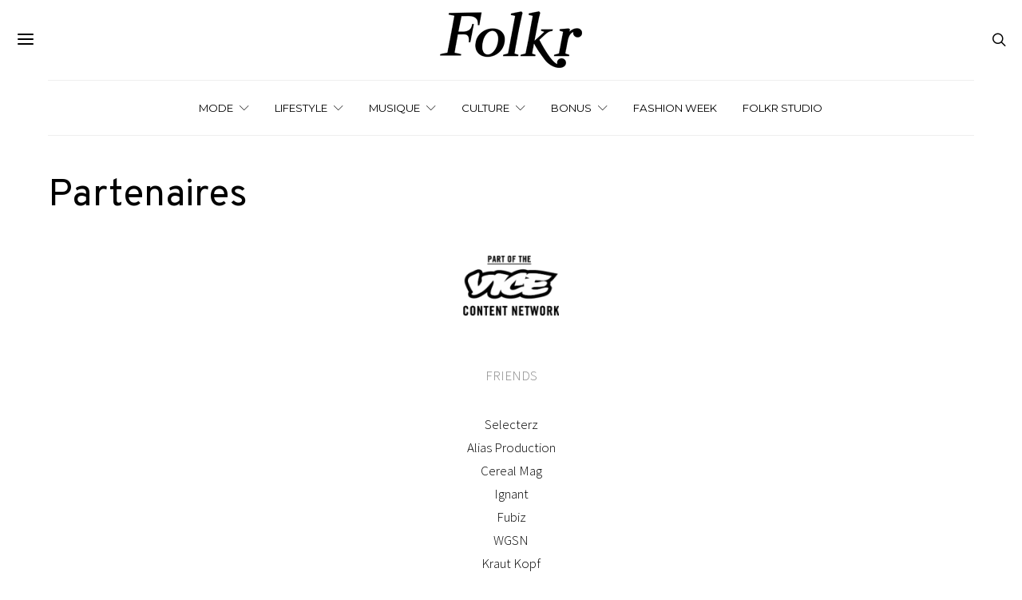

--- FILE ---
content_type: text/html; charset=UTF-8
request_url: https://folkr.fr/partenaires/
body_size: 26279
content:
<!DOCTYPE html><html lang="fr-FR" data-scheme='default'><head><meta charset="UTF-8"><meta name="viewport" content="width=device-width, initial-scale=1"><link rel="profile" href="https://gmpg.org/xfn/11"><meta name='robots' content='index, follow, max-image-preview:large, max-snippet:-1, max-video-preview:-1' /><style>img:is([sizes="auto" i], [sizes^="auto," i]) { contain-intrinsic-size: 3000px 1500px }</style><title>Partenaires</title><meta name="description" content="Nos partenaires et friends" /><link rel="canonical" href="https://folkr.fr/partenaires/" /><meta property="og:locale" content="fr_FR" /><meta property="og:type" content="article" /><meta property="og:title" content="Partenaires" /><meta property="og:description" content="Nos partenaires et friends" /><meta property="og:url" content="https://folkr.fr/partenaires/" /><meta property="og:site_name" content="Folkr | Mode, lifestyle, art, photo &amp; musique" /><meta property="article:publisher" content="https://www.facebook.com/folkrnews/" /><meta property="article:modified_time" content="2019-03-28T12:49:18+00:00" /><meta property="og:image" content="https://folkr.fr/wp-content/uploads/2013/02/partenaires.jpg" /><meta property="og:image:width" content="750" /><meta property="og:image:height" content="450" /><meta property="og:image:type" content="image/jpeg" /><meta name="twitter:card" content="summary_large_image" /><meta name="twitter:site" content="@folkrnews" /> <script type="application/ld+json" class="yoast-schema-graph">{"@context":"https://schema.org","@graph":[{"@type":"WebPage","@id":"https://folkr.fr/partenaires/","url":"https://folkr.fr/partenaires/","name":"Partenaires","isPartOf":{"@id":"https://folkr.fr/#website"},"primaryImageOfPage":{"@id":"https://folkr.fr/partenaires/#primaryimage"},"image":{"@id":"https://folkr.fr/partenaires/#primaryimage"},"thumbnailUrl":"https://folkr.fr/wp-content/uploads/2013/02/partenaires.jpg","datePublished":"2014-03-29T09:39:50+00:00","dateModified":"2019-03-28T12:49:18+00:00","description":"Nos partenaires et friends","breadcrumb":{"@id":"https://folkr.fr/partenaires/#breadcrumb"},"inLanguage":"fr-FR","potentialAction":[{"@type":"ReadAction","target":["https://folkr.fr/partenaires/"]}]},{"@type":"ImageObject","inLanguage":"fr-FR","@id":"https://folkr.fr/partenaires/#primaryimage","url":"https://folkr.fr/wp-content/uploads/2013/02/partenaires.jpg","contentUrl":"https://folkr.fr/wp-content/uploads/2013/02/partenaires.jpg","width":750,"height":450,"caption":"partenaires"},{"@type":"BreadcrumbList","@id":"https://folkr.fr/partenaires/#breadcrumb","itemListElement":[{"@type":"ListItem","position":1,"name":"Accueil","item":"https://folkr.fr/"},{"@type":"ListItem","position":2,"name":"Partenaires"}]},{"@type":"WebSite","@id":"https://folkr.fr/#website","url":"https://folkr.fr/","name":"Folkr | Mode, lifestyle, art, photo &amp; musique","description":"","publisher":{"@id":"https://folkr.fr/#organization"},"potentialAction":[{"@type":"SearchAction","target":{"@type":"EntryPoint","urlTemplate":"https://folkr.fr/?s={search_term_string}"},"query-input":{"@type":"PropertyValueSpecification","valueRequired":true,"valueName":"search_term_string"}}],"inLanguage":"fr-FR"},{"@type":"Organization","@id":"https://folkr.fr/#organization","name":"Folkr","url":"https://folkr.fr/","logo":{"@type":"ImageObject","inLanguage":"fr-FR","@id":"https://folkr.fr/#/schema/logo/image/","url":"https://folkr.fr/wp-content/uploads/2019/02/logo-folkr-site-png-bw-retina-2019.png","contentUrl":"https://folkr.fr/wp-content/uploads/2019/02/logo-folkr-site-png-bw-retina-2019.png","width":520,"height":152,"caption":"Folkr"},"image":{"@id":"https://folkr.fr/#/schema/logo/image/"},"sameAs":["https://www.facebook.com/folkrnews/","https://x.com/folkrnews","http://www.instagram.com/folkr","https://www.pinterest.fr/folkr/"]}]}</script> <link rel='dns-prefetch' href='//fonts.googleapis.com' /><link href='https://fonts.gstatic.com' crossorigin rel='preconnect' /><link rel="alternate" type="application/rss+xml" title="Folkr | Mode, lifestyle, art, photo &amp; musique &raquo; Flux" href="https://folkr.fr/feed/" /><link rel="alternate" type="application/rss+xml" title="Folkr | Mode, lifestyle, art, photo &amp; musique &raquo; Flux des commentaires" href="https://folkr.fr/comments/feed/" /><link rel="preload" href="https://folkr.fr/wp-content/plugins/canvas/assets/fonts/canvas-icons.woff" as="font" type="font/woff" crossorigin> <script defer src="[data-uri]"></script> <link rel='stylesheet' id='dashicons-css' href='https://folkr.fr/wp-includes/css/dashicons.min.css?ver=6.8.3' media='all' /><link rel='stylesheet' id='post-views-counter-frontend-css' href='https://folkr.fr/wp-content/cache/autoptimize/css/autoptimize_single_1ae2b2895a8976da80c9a1afa6a98e23.css?ver=1.7.0' media='all' /><link rel='stylesheet' id='canvas-css' href='https://folkr.fr/wp-content/cache/autoptimize/css/autoptimize_single_c2908d7de1f481e8637e2848d0c6f52d.css?ver=2.5.1' media='all' /><link rel='alternate stylesheet' id='powerkit-icons-css' href='https://folkr.fr/wp-content/plugins/powerkit/assets/fonts/powerkit-icons.woff?ver=3.0.4' as='font' type='font/wof' crossorigin /><link rel='stylesheet' id='powerkit-css' href='https://folkr.fr/wp-content/cache/autoptimize/css/autoptimize_single_9cd76517a8b7ef6311662e87a2d2b0a1.css?ver=3.0.4' media='all' /><style id='wp-emoji-styles-inline-css'>img.wp-smiley, img.emoji {
		display: inline !important;
		border: none !important;
		box-shadow: none !important;
		height: 1em !important;
		width: 1em !important;
		margin: 0 0.07em !important;
		vertical-align: -0.1em !important;
		background: none !important;
		padding: 0 !important;
	}</style><link rel='stylesheet' id='wp-block-library-css' href='https://folkr.fr/wp-includes/css/dist/block-library/style.min.css?ver=6.8.3' media='all' /><style id='classic-theme-styles-inline-css'>/*! This file is auto-generated */
.wp-block-button__link{color:#fff;background-color:#32373c;border-radius:9999px;box-shadow:none;text-decoration:none;padding:calc(.667em + 2px) calc(1.333em + 2px);font-size:1.125em}.wp-block-file__button{background:#32373c;color:#fff;text-decoration:none}</style><link rel='stylesheet' id='canvas-block-alert-style-css' href='https://folkr.fr/wp-content/cache/autoptimize/css/autoptimize_single_140961c298ca1bed605efbb5ebd14bd9.css?ver=1759791519' media='all' /><link rel='stylesheet' id='canvas-block-progress-style-css' href='https://folkr.fr/wp-content/cache/autoptimize/css/autoptimize_single_70adad1eabf923c404d611b1d8befbbb.css?ver=1759791519' media='all' /><link rel='stylesheet' id='canvas-block-collapsibles-style-css' href='https://folkr.fr/wp-content/cache/autoptimize/css/autoptimize_single_acb7fe574e861bcf5fa5e71bcc802dd7.css?ver=1759791519' media='all' /><link rel='stylesheet' id='canvas-block-tabs-style-css' href='https://folkr.fr/wp-content/cache/autoptimize/css/autoptimize_single_6ed16c9935449d7df085aac6bf321c30.css?ver=1759791519' media='all' /><link rel='stylesheet' id='canvas-block-section-heading-style-css' href='https://folkr.fr/wp-content/cache/autoptimize/css/autoptimize_single_db8d4ce65e30b5e5b3fc9fbb05541a8a.css?ver=1759791519' media='all' /><link rel='stylesheet' id='canvas-block-row-style-css' href='https://folkr.fr/wp-content/cache/autoptimize/css/autoptimize_single_90fcd76f8649c1b02daa37e43764b369.css?ver=1759791519' media='all' /><link rel='stylesheet' id='canvas-block-posts-style-css' href='https://folkr.fr/wp-content/cache/autoptimize/css/autoptimize_single_0eb46f11bfb8b8e41298725d276b9993.css?ver=1759791519' media='all' /><link rel='stylesheet' id='canvas-justified-gallery-block-style-css' href='https://folkr.fr/wp-content/cache/autoptimize/css/autoptimize_single_c0ced8bbc999f4ac4610a27e513621b3.css?ver=1759791519' media='all' /><link rel='stylesheet' id='canvas-slider-gallery-block-style-css' href='https://folkr.fr/wp-content/cache/autoptimize/css/autoptimize_single_509c164f3671552428d1e938c6a24ba1.css?ver=1759791519' media='all' /><link rel='stylesheet' id='canvas-block-posts-sidebar-css' href='https://folkr.fr/wp-content/cache/autoptimize/css/autoptimize_single_2d12ae444509e54e71ea07ce6a684f0c.css?ver=1759791519' media='all' /><link rel='stylesheet' id='csco-block-posts-sidebar-style-css' href='https://folkr.fr/wp-content/cache/autoptimize/css/autoptimize_single_5484a14b7985d1d61caf30e343896f11.css?ver=1690497343' media='all' /><link rel='stylesheet' id='csco-block-twitter-slider-style-css' href='https://folkr.fr/wp-content/cache/autoptimize/css/autoptimize_single_71b471adbb260bf02d7af802d6f5fcc6.css?ver=1690497343' media='all' /><link rel='stylesheet' id='csco-block-tiles-style-css' href='https://folkr.fr/wp-content/cache/autoptimize/css/autoptimize_single_64329f3ba44a4affd11b8135f8bd329b.css?ver=1690497343' media='all' /><link rel='stylesheet' id='csco-block-horizontal-tiles-style-css' href='https://folkr.fr/wp-content/cache/autoptimize/css/autoptimize_single_91569a8c31baf7264f74c0f100d9deb4.css?ver=1690497343' media='all' /><link rel='stylesheet' id='csco-block-full-style-css' href='https://folkr.fr/wp-content/cache/autoptimize/css/autoptimize_single_60dffd9a7ac8a43856094787d876fb1c.css?ver=1690497343' media='all' /><link rel='stylesheet' id='csco-block-slider-style-css' href='https://folkr.fr/wp-content/cache/autoptimize/css/autoptimize_single_b18c613c26317369191840c686727e95.css?ver=1690497343' media='all' /><link rel='stylesheet' id='csco-block-carousel-style-css' href='https://folkr.fr/wp-content/cache/autoptimize/css/autoptimize_single_e970f101a164deb8f0c7c12027b2d632.css?ver=1690497343' media='all' /><link rel='stylesheet' id='csco-block-wide-style-css' href='https://folkr.fr/wp-content/cache/autoptimize/css/autoptimize_single_8f602c9c5ec413deea16b6b0dbcf1087.css?ver=1690497343' media='all' /><link rel='stylesheet' id='csco-block-narrow-style-css' href='https://folkr.fr/wp-content/cache/autoptimize/css/autoptimize_single_b37ce9f182884bd9fb13d4b14b6df6c4.css?ver=1690497343' media='all' /><style id='global-styles-inline-css'>:root{--wp--preset--aspect-ratio--square: 1;--wp--preset--aspect-ratio--4-3: 4/3;--wp--preset--aspect-ratio--3-4: 3/4;--wp--preset--aspect-ratio--3-2: 3/2;--wp--preset--aspect-ratio--2-3: 2/3;--wp--preset--aspect-ratio--16-9: 16/9;--wp--preset--aspect-ratio--9-16: 9/16;--wp--preset--color--black: #000000;--wp--preset--color--cyan-bluish-gray: #abb8c3;--wp--preset--color--white: #FFFFFF;--wp--preset--color--pale-pink: #f78da7;--wp--preset--color--vivid-red: #ce2e2e;--wp--preset--color--luminous-vivid-orange: #ff6900;--wp--preset--color--luminous-vivid-amber: #fcb902;--wp--preset--color--light-green-cyan: #7bdcb5;--wp--preset--color--vivid-green-cyan: #01d083;--wp--preset--color--pale-cyan-blue: #8ed1fc;--wp--preset--color--vivid-cyan-blue: #0693e3;--wp--preset--color--vivid-purple: #9b51e0;--wp--preset--color--secondary: #f8f8f8;--wp--preset--gradient--vivid-cyan-blue-to-vivid-purple: linear-gradient(135deg,rgba(6,147,227,1) 0%,rgb(155,81,224) 100%);--wp--preset--gradient--light-green-cyan-to-vivid-green-cyan: linear-gradient(135deg,rgb(122,220,180) 0%,rgb(0,208,130) 100%);--wp--preset--gradient--luminous-vivid-amber-to-luminous-vivid-orange: linear-gradient(135deg,rgba(252,185,0,1) 0%,rgba(255,105,0,1) 100%);--wp--preset--gradient--luminous-vivid-orange-to-vivid-red: linear-gradient(135deg,rgba(255,105,0,1) 0%,rgb(207,46,46) 100%);--wp--preset--gradient--very-light-gray-to-cyan-bluish-gray: linear-gradient(135deg,rgb(238,238,238) 0%,rgb(169,184,195) 100%);--wp--preset--gradient--cool-to-warm-spectrum: linear-gradient(135deg,rgb(74,234,220) 0%,rgb(151,120,209) 20%,rgb(207,42,186) 40%,rgb(238,44,130) 60%,rgb(251,105,98) 80%,rgb(254,248,76) 100%);--wp--preset--gradient--blush-light-purple: linear-gradient(135deg,rgb(255,206,236) 0%,rgb(152,150,240) 100%);--wp--preset--gradient--blush-bordeaux: linear-gradient(135deg,rgb(254,205,165) 0%,rgb(254,45,45) 50%,rgb(107,0,62) 100%);--wp--preset--gradient--luminous-dusk: linear-gradient(135deg,rgb(255,203,112) 0%,rgb(199,81,192) 50%,rgb(65,88,208) 100%);--wp--preset--gradient--pale-ocean: linear-gradient(135deg,rgb(255,245,203) 0%,rgb(182,227,212) 50%,rgb(51,167,181) 100%);--wp--preset--gradient--electric-grass: linear-gradient(135deg,rgb(202,248,128) 0%,rgb(113,206,126) 100%);--wp--preset--gradient--midnight: linear-gradient(135deg,rgb(2,3,129) 0%,rgb(40,116,252) 100%);--wp--preset--font-size--small: 13px;--wp--preset--font-size--medium: 20px;--wp--preset--font-size--large: 36px;--wp--preset--font-size--x-large: 42px;--wp--preset--spacing--20: 0.44rem;--wp--preset--spacing--30: 0.67rem;--wp--preset--spacing--40: 1rem;--wp--preset--spacing--50: 1.5rem;--wp--preset--spacing--60: 2.25rem;--wp--preset--spacing--70: 3.38rem;--wp--preset--spacing--80: 5.06rem;--wp--preset--shadow--natural: 6px 6px 9px rgba(0, 0, 0, 0.2);--wp--preset--shadow--deep: 12px 12px 50px rgba(0, 0, 0, 0.4);--wp--preset--shadow--sharp: 6px 6px 0px rgba(0, 0, 0, 0.2);--wp--preset--shadow--outlined: 6px 6px 0px -3px rgba(255, 255, 255, 1), 6px 6px rgba(0, 0, 0, 1);--wp--preset--shadow--crisp: 6px 6px 0px rgba(0, 0, 0, 1);}:where(.is-layout-flex){gap: 0.5em;}:where(.is-layout-grid){gap: 0.5em;}body .is-layout-flex{display: flex;}.is-layout-flex{flex-wrap: wrap;align-items: center;}.is-layout-flex > :is(*, div){margin: 0;}body .is-layout-grid{display: grid;}.is-layout-grid > :is(*, div){margin: 0;}:where(.wp-block-columns.is-layout-flex){gap: 2em;}:where(.wp-block-columns.is-layout-grid){gap: 2em;}:where(.wp-block-post-template.is-layout-flex){gap: 1.25em;}:where(.wp-block-post-template.is-layout-grid){gap: 1.25em;}.has-black-color{color: var(--wp--preset--color--black) !important;}.has-cyan-bluish-gray-color{color: var(--wp--preset--color--cyan-bluish-gray) !important;}.has-white-color{color: var(--wp--preset--color--white) !important;}.has-pale-pink-color{color: var(--wp--preset--color--pale-pink) !important;}.has-vivid-red-color{color: var(--wp--preset--color--vivid-red) !important;}.has-luminous-vivid-orange-color{color: var(--wp--preset--color--luminous-vivid-orange) !important;}.has-luminous-vivid-amber-color{color: var(--wp--preset--color--luminous-vivid-amber) !important;}.has-light-green-cyan-color{color: var(--wp--preset--color--light-green-cyan) !important;}.has-vivid-green-cyan-color{color: var(--wp--preset--color--vivid-green-cyan) !important;}.has-pale-cyan-blue-color{color: var(--wp--preset--color--pale-cyan-blue) !important;}.has-vivid-cyan-blue-color{color: var(--wp--preset--color--vivid-cyan-blue) !important;}.has-vivid-purple-color{color: var(--wp--preset--color--vivid-purple) !important;}.has-black-background-color{background-color: var(--wp--preset--color--black) !important;}.has-cyan-bluish-gray-background-color{background-color: var(--wp--preset--color--cyan-bluish-gray) !important;}.has-white-background-color{background-color: var(--wp--preset--color--white) !important;}.has-pale-pink-background-color{background-color: var(--wp--preset--color--pale-pink) !important;}.has-vivid-red-background-color{background-color: var(--wp--preset--color--vivid-red) !important;}.has-luminous-vivid-orange-background-color{background-color: var(--wp--preset--color--luminous-vivid-orange) !important;}.has-luminous-vivid-amber-background-color{background-color: var(--wp--preset--color--luminous-vivid-amber) !important;}.has-light-green-cyan-background-color{background-color: var(--wp--preset--color--light-green-cyan) !important;}.has-vivid-green-cyan-background-color{background-color: var(--wp--preset--color--vivid-green-cyan) !important;}.has-pale-cyan-blue-background-color{background-color: var(--wp--preset--color--pale-cyan-blue) !important;}.has-vivid-cyan-blue-background-color{background-color: var(--wp--preset--color--vivid-cyan-blue) !important;}.has-vivid-purple-background-color{background-color: var(--wp--preset--color--vivid-purple) !important;}.has-black-border-color{border-color: var(--wp--preset--color--black) !important;}.has-cyan-bluish-gray-border-color{border-color: var(--wp--preset--color--cyan-bluish-gray) !important;}.has-white-border-color{border-color: var(--wp--preset--color--white) !important;}.has-pale-pink-border-color{border-color: var(--wp--preset--color--pale-pink) !important;}.has-vivid-red-border-color{border-color: var(--wp--preset--color--vivid-red) !important;}.has-luminous-vivid-orange-border-color{border-color: var(--wp--preset--color--luminous-vivid-orange) !important;}.has-luminous-vivid-amber-border-color{border-color: var(--wp--preset--color--luminous-vivid-amber) !important;}.has-light-green-cyan-border-color{border-color: var(--wp--preset--color--light-green-cyan) !important;}.has-vivid-green-cyan-border-color{border-color: var(--wp--preset--color--vivid-green-cyan) !important;}.has-pale-cyan-blue-border-color{border-color: var(--wp--preset--color--pale-cyan-blue) !important;}.has-vivid-cyan-blue-border-color{border-color: var(--wp--preset--color--vivid-cyan-blue) !important;}.has-vivid-purple-border-color{border-color: var(--wp--preset--color--vivid-purple) !important;}.has-vivid-cyan-blue-to-vivid-purple-gradient-background{background: var(--wp--preset--gradient--vivid-cyan-blue-to-vivid-purple) !important;}.has-light-green-cyan-to-vivid-green-cyan-gradient-background{background: var(--wp--preset--gradient--light-green-cyan-to-vivid-green-cyan) !important;}.has-luminous-vivid-amber-to-luminous-vivid-orange-gradient-background{background: var(--wp--preset--gradient--luminous-vivid-amber-to-luminous-vivid-orange) !important;}.has-luminous-vivid-orange-to-vivid-red-gradient-background{background: var(--wp--preset--gradient--luminous-vivid-orange-to-vivid-red) !important;}.has-very-light-gray-to-cyan-bluish-gray-gradient-background{background: var(--wp--preset--gradient--very-light-gray-to-cyan-bluish-gray) !important;}.has-cool-to-warm-spectrum-gradient-background{background: var(--wp--preset--gradient--cool-to-warm-spectrum) !important;}.has-blush-light-purple-gradient-background{background: var(--wp--preset--gradient--blush-light-purple) !important;}.has-blush-bordeaux-gradient-background{background: var(--wp--preset--gradient--blush-bordeaux) !important;}.has-luminous-dusk-gradient-background{background: var(--wp--preset--gradient--luminous-dusk) !important;}.has-pale-ocean-gradient-background{background: var(--wp--preset--gradient--pale-ocean) !important;}.has-electric-grass-gradient-background{background: var(--wp--preset--gradient--electric-grass) !important;}.has-midnight-gradient-background{background: var(--wp--preset--gradient--midnight) !important;}.has-small-font-size{font-size: var(--wp--preset--font-size--small) !important;}.has-medium-font-size{font-size: var(--wp--preset--font-size--medium) !important;}.has-large-font-size{font-size: var(--wp--preset--font-size--large) !important;}.has-x-large-font-size{font-size: var(--wp--preset--font-size--x-large) !important;}
:where(.wp-block-post-template.is-layout-flex){gap: 1.25em;}:where(.wp-block-post-template.is-layout-grid){gap: 1.25em;}
:where(.wp-block-columns.is-layout-flex){gap: 2em;}:where(.wp-block-columns.is-layout-grid){gap: 2em;}
:root :where(.wp-block-pullquote){font-size: 1.5em;line-height: 1.6;}</style><link rel='stylesheet' id='canvas-block-heading-style-css' href='https://folkr.fr/wp-content/cache/autoptimize/css/autoptimize_single_2972bf4f5525456a24d3aaf22081c707.css?ver=1759791519' media='all' /><link rel='stylesheet' id='canvas-block-list-style-css' href='https://folkr.fr/wp-content/cache/autoptimize/css/autoptimize_single_9a87c5a39b369cff41b4642905e530bd.css?ver=1759791519' media='all' /><link rel='stylesheet' id='canvas-block-paragraph-style-css' href='https://folkr.fr/wp-content/cache/autoptimize/css/autoptimize_single_522e59de3580fc1f3ee222e87bfe0ea7.css?ver=1759791519' media='all' /><link rel='stylesheet' id='canvas-block-separator-style-css' href='https://folkr.fr/wp-content/cache/autoptimize/css/autoptimize_single_92264e01ea4db0bcbf501bac0dec17db.css?ver=1759791519' media='all' /><link rel='stylesheet' id='canvas-block-group-style-css' href='https://folkr.fr/wp-content/cache/autoptimize/css/autoptimize_single_77cd8d6e0c9cae1050fb357ad4eb1ba9.css?ver=1759791519' media='all' /><link rel='stylesheet' id='canvas-block-cover-style-css' href='https://folkr.fr/wp-content/cache/autoptimize/css/autoptimize_single_874b768073dffe103b7984346abc72f2.css?ver=1759791519' media='all' /><link rel='stylesheet' id='contact-form-7-css' href='https://folkr.fr/wp-content/cache/autoptimize/css/autoptimize_single_64ac31699f5326cb3c76122498b76f66.css?ver=6.1.4' media='all' /><link rel='stylesheet' id='powerkit-author-box-css' href='https://folkr.fr/wp-content/cache/autoptimize/css/autoptimize_single_56b26b2942056e73d8f25de1cff0c27e.css?ver=3.0.4' media='all' /><link rel='stylesheet' id='powerkit-basic-elements-css' href='https://folkr.fr/wp-content/cache/autoptimize/css/autoptimize_single_21f1eb909896217ad01a76b09c2c47f0.css?ver=3.0.4' media='screen' /><link rel='stylesheet' id='powerkit-coming-soon-css' href='https://folkr.fr/wp-content/cache/autoptimize/css/autoptimize_single_a6fc0dae193c38b601e6710aeb7acf07.css?ver=3.0.4' media='all' /><link rel='stylesheet' id='powerkit-content-formatting-css' href='https://folkr.fr/wp-content/cache/autoptimize/css/autoptimize_single_9b60c21dc2de4202b89be75a6a1f49cf.css?ver=3.0.4' media='all' /><link rel='stylesheet' id='powerkit-сontributors-css' href='https://folkr.fr/wp-content/cache/autoptimize/css/autoptimize_single_77192016b9326905f3b20f9a59c05800.css?ver=3.0.4' media='all' /><link rel='stylesheet' id='powerkit-facebook-css' href='https://folkr.fr/wp-content/cache/autoptimize/css/autoptimize_single_16f234a888fe9107972a423d25b28a63.css?ver=3.0.4' media='all' /><link rel='stylesheet' id='powerkit-featured-categories-css' href='https://folkr.fr/wp-content/cache/autoptimize/css/autoptimize_single_8f884b79e6a3674e415078029f48b0d2.css?ver=3.0.4' media='all' /><link rel='stylesheet' id='powerkit-inline-posts-css' href='https://folkr.fr/wp-content/cache/autoptimize/css/autoptimize_single_bdbbd34e834b699abb8d690fb492dea1.css?ver=3.0.4' media='all' /><link rel='stylesheet' id='powerkit-instagram-css' href='https://folkr.fr/wp-content/cache/autoptimize/css/autoptimize_single_82bef9505ddee265b0414d0a10fd5dcf.css?ver=3.0.4' media='all' /><link rel='stylesheet' id='powerkit-justified-gallery-css' href='https://folkr.fr/wp-content/cache/autoptimize/css/autoptimize_single_143c8314b8e287dd53981b0990b3bd46.css?ver=3.0.4' media='all' /><link rel='stylesheet' id='powerkit-lazyload-css' href='https://folkr.fr/wp-content/cache/autoptimize/css/autoptimize_single_5569ddf72f4ee82278d2014540e16da4.css?ver=3.0.4' media='all' /><link rel='stylesheet' id='glightbox-css' href='https://folkr.fr/wp-content/plugins/powerkit/modules/lightbox/public/css/glightbox.min.css?ver=3.0.4' media='all' /><link rel='stylesheet' id='powerkit-lightbox-css' href='https://folkr.fr/wp-content/cache/autoptimize/css/autoptimize_single_e3633201bf910e72910bfd6ac930b66a.css?ver=3.0.4' media='all' /><link rel='stylesheet' id='powerkit-opt-in-forms-css' href='https://folkr.fr/wp-content/cache/autoptimize/css/autoptimize_single_2e1bed5c308ed5f4b7b00920b83897f1.css?ver=3.0.4' media='all' /><link rel='stylesheet' id='powerkit-pinterest-css' href='https://folkr.fr/wp-content/cache/autoptimize/css/autoptimize_single_148daa33eba9dfd40259bd5cf11f5624.css?ver=3.0.4' media='all' /><link rel='stylesheet' id='powerkit-scroll-to-top-css' href='https://folkr.fr/wp-content/cache/autoptimize/css/autoptimize_single_1c5f9e4cabbd7d00b68e072dd50c743c.css?ver=3.0.4' media='all' /><link rel='stylesheet' id='powerkit-share-buttons-css' href='https://folkr.fr/wp-content/cache/autoptimize/css/autoptimize_single_3d1e044dafecccf53fb2f7684338238e.css?ver=3.0.4' media='all' /><link rel='stylesheet' id='powerkit-social-links-css' href='https://folkr.fr/wp-content/cache/autoptimize/css/autoptimize_single_64a43fbde234b0defe582820033f537c.css?ver=3.0.4' media='all' /><link rel='stylesheet' id='powerkit-table-of-contents-css' href='https://folkr.fr/wp-content/cache/autoptimize/css/autoptimize_single_491676df5ccc7763593ca73ea542b3e9.css?ver=3.0.4' media='all' /><link rel='stylesheet' id='powerkit-twitter-css' href='https://folkr.fr/wp-content/cache/autoptimize/css/autoptimize_single_fbff90ab917a2e553afa46a4b1747d2e.css?ver=3.0.4' media='all' /><link rel='stylesheet' id='powerkit-widget-about-css' href='https://folkr.fr/wp-content/cache/autoptimize/css/autoptimize_single_14c56c9e29ce5615bc240b9769bb5e56.css?ver=3.0.4' media='all' /><link rel='stylesheet' id='mc4wp-form-themes-css' href='https://folkr.fr/wp-content/cache/autoptimize/css/autoptimize_single_afbf3d0bbfa6ce205232ea67532425ca.css?ver=4.10.9' media='all' /><link rel='stylesheet' id='csco-styles-css' href='https://folkr.fr/wp-content/cache/autoptimize/css/autoptimize_single_78b0bae9ad72df75a926e387971ff7cf.css?ver=7.1.7' media='all' /><link rel='stylesheet' id='cleaner-gallery-css' href='https://folkr.fr/wp-content/plugins/cleaner-gallery/css/gallery.min.css?ver=20130526' media='all' /><link rel='stylesheet' id='wp-pagenavi-css' href='https://folkr.fr/wp-content/cache/autoptimize/css/autoptimize_single_73d29ecb3ae4eb2b78712fab3a46d32d.css?ver=2.70' media='all' /><link rel='stylesheet' id='login-with-ajax-css' href='https://folkr.fr/wp-content/cache/autoptimize/css/autoptimize_single_4651bffc47ad6e81f3a17b53a1e2494b.css?ver=4.5.1' media='all' /><link rel='stylesheet' id='searchwp-forms-css' href='https://folkr.fr/wp-content/plugins/searchwp-live-ajax-search/assets/styles/frontend/search-forms.min.css?ver=1.8.7' media='all' /><link rel='stylesheet' id='searchwp-live-search-css' href='https://folkr.fr/wp-content/plugins/searchwp-live-ajax-search/assets/styles/style.min.css?ver=1.8.7' media='all' /><style id='searchwp-live-search-inline-css'>.searchwp-live-search-result .searchwp-live-search-result--title a {
  font-size: 16px;
}
.searchwp-live-search-result .searchwp-live-search-result--price {
  font-size: 14px;
}
.searchwp-live-search-result .searchwp-live-search-result--add-to-cart .button {
  font-size: 14px;
}</style><link rel='stylesheet' id='video-js-css' href='https://folkr.fr/wp-content/plugins/video-embed-thumbnail-generator/video-js/video-js.min.css?ver=7.11.4' media='all' /><link rel='stylesheet' id='video-js-kg-skin-css' href='https://folkr.fr/wp-content/cache/autoptimize/css/autoptimize_single_83a8376ab52420c5ff211cc64b15a1f2.css?ver=4.10.3' media='all' /><link rel='stylesheet' id='kgvid_video_styles-css' href='https://folkr.fr/wp-content/cache/autoptimize/css/autoptimize_single_981befe4b5b886a64b73d5dade86e79b.css?ver=4.10.3' media='all' /><link rel='stylesheet' id='thickbox-css' href='https://folkr.fr/wp-content/cache/autoptimize/css/autoptimize_single_37faeb50ef52da086e0f8c2c289e66d4.css?ver=6.8.3' media='all' /><link rel='stylesheet' id='68e643362c975ee088be11164b236670-css' href='https://fonts.googleapis.com/css?family=Source+Sans+Pro%3A300%2C400%2C400i%2C700%2C700i%2C600&#038;subset=latin%2Clatin-ext%2Ccyrillic%2Ccyrillic-ext%2Cvietnamese&#038;display=swap&#038;ver=7.1.7' media='all' /><link rel='stylesheet' id='b1894f104b1d5c67aa6a6c5f408995f0-css' href='https://fonts.googleapis.com/css?family=Poppins%3A700&#038;subset=latin%2Clatin-ext%2Ccyrillic%2Ccyrillic-ext%2Cvietnamese&#038;display=swap&#038;ver=7.1.7' media='all' /><link rel='stylesheet' id='30a812836923d88c491cec3ecba87849-css' href='https://fonts.googleapis.com/css?family=Overpass%3A400&#038;subset=latin%2Clatin-ext%2Ccyrillic%2Ccyrillic-ext%2Cvietnamese&#038;display=swap&#038;ver=7.1.7' media='all' /><link rel='stylesheet' id='a3278da8148d970be34220574fb13910-css' href='https://fonts.googleapis.com/css?family=Montserrat%3A400%2C300&#038;subset=latin%2Clatin-ext%2Ccyrillic%2Ccyrillic-ext%2Cvietnamese&#038;display=swap&#038;ver=7.1.7' media='all' /> <script src="https://folkr.fr/wp-includes/js/jquery/jquery.min.js?ver=3.7.1" id="jquery-core-js"></script> <script defer src="https://folkr.fr/wp-includes/js/jquery/jquery-migrate.min.js?ver=3.4.1" id="jquery-migrate-js"></script> <script defer id="login-with-ajax-js-extra" src="[data-uri]"></script> <script defer src="https://folkr.fr/wp-content/plugins/login-with-ajax/templates/login-with-ajax.legacy.min.js?ver=4.5.1" id="login-with-ajax-js"></script> <script defer src="https://folkr.fr/wp-content/plugins/login-with-ajax/ajaxify/ajaxify.min.js?ver=4.5.1" id="login-with-ajax-ajaxify-js"></script> <link rel="https://api.w.org/" href="https://folkr.fr/wp-json/" /><link rel="alternate" title="JSON" type="application/json" href="https://folkr.fr/wp-json/wp/v2/pages/1527" /><link rel="EditURI" type="application/rsd+xml" title="RSD" href="https://folkr.fr/xmlrpc.php?rsd" /><meta name="generator" content="WordPress 6.8.3" /><link rel='shortlink' href='https://folkr.fr/?p=1527' /><link rel="alternate" title="oEmbed (JSON)" type="application/json+oembed" href="https://folkr.fr/wp-json/oembed/1.0/embed?url=https%3A%2F%2Ffolkr.fr%2Fpartenaires%2F" /><link rel="alternate" title="oEmbed (XML)" type="text/xml+oembed" href="https://folkr.fr/wp-json/oembed/1.0/embed?url=https%3A%2F%2Ffolkr.fr%2Fpartenaires%2F&#038;format=xml" /> <script defer src="https://www.googletagmanager.com/gtag/js?id=UA-24422537-1"></script> <script defer src="[data-uri]"></script><meta name="generator" content="Elementor 3.34.0; features: additional_custom_breakpoints; settings: css_print_method-external, google_font-enabled, font_display-auto"><style>.e-con.e-parent:nth-of-type(n+4):not(.e-lazyloaded):not(.e-no-lazyload),
				.e-con.e-parent:nth-of-type(n+4):not(.e-lazyloaded):not(.e-no-lazyload) * {
					background-image: none !important;
				}
				@media screen and (max-height: 1024px) {
					.e-con.e-parent:nth-of-type(n+3):not(.e-lazyloaded):not(.e-no-lazyload),
					.e-con.e-parent:nth-of-type(n+3):not(.e-lazyloaded):not(.e-no-lazyload) * {
						background-image: none !important;
					}
				}
				@media screen and (max-height: 640px) {
					.e-con.e-parent:nth-of-type(n+2):not(.e-lazyloaded):not(.e-no-lazyload),
					.e-con.e-parent:nth-of-type(n+2):not(.e-lazyloaded):not(.e-no-lazyload) * {
						background-image: none !important;
					}
				}</style><link rel="icon" href="https://folkr.fr/wp-content/uploads/2019/02/cropped-favicon-2019-32x32.png" sizes="32x32" /><link rel="icon" href="https://folkr.fr/wp-content/uploads/2019/02/cropped-favicon-2019-192x192.png" sizes="192x192" /><link rel="apple-touch-icon" href="https://folkr.fr/wp-content/uploads/2019/02/cropped-favicon-2019-180x180.png" /><meta name="msapplication-TileImage" content="https://folkr.fr/wp-content/uploads/2019/02/cropped-favicon-2019-270x270.png" /><style id="sccss">.qc-cmp-persistent-link {
visibility:hidden;
        }</style></head><body class="wp-singular page-template-default page page-id-1527 wp-embed-responsive wp-theme-authentic header-enabled cs-page-layout-fullwidth parallax-enabled sticky-sidebar-enabled stick-to-bottom navbar-sticky-enabled navbar-smart-enabled block-page-align-enabled style-align-left elementor-default elementor-kit-69978"><div class="site-overlay"></div><div class="offcanvas"><div class="offcanvas-header"><nav class="navbar navbar-offcanvas  navbar-border"> <button type="button" class="offcanvas-toggle navbar-toggle"> <i class="cs-icon cs-icon-cross"></i> </button></nav></div><div class="offcanvas-sidebar"><div class="offcanvas-inner widget-area"><div class="widget widget_nav_menu cs-d-lg-none"><div class="menu-header-container"><ul id="menu-header" class="menu"><li id="menu-item-151" class="menu-item menu-item-type-taxonomy menu-item-object-category menu-item-has-children menu-item-151"><a href="https://folkr.fr/categorie/mode/">Mode</a><ul class="sub-menu"><li id="menu-item-300" class="menu-item menu-item-type-taxonomy menu-item-object-category menu-item-300"><a href="https://folkr.fr/categorie/mode/breaking-news/">Breaking News</a></li><li id="menu-item-26127" class="menu-item menu-item-type-taxonomy menu-item-object-category menu-item-26127"><a href="https://folkr.fr/categorie/mode/fashion-week/">Fashion Week</a></li><li id="menu-item-299" class="menu-item menu-item-type-taxonomy menu-item-object-category menu-item-299"><a href="https://folkr.fr/categorie/mode/lookbook/">Lookbooks</a></li><li id="menu-item-139" class="menu-item menu-item-type-taxonomy menu-item-object-category menu-item-139"><a href="https://folkr.fr/categorie/mode/selections-shopping/">Sélections Shopping</a></li><li id="menu-item-28307" class="menu-item menu-item-type-taxonomy menu-item-object-category menu-item-28307"><a href="https://folkr.fr/categorie/mode/tendances-mode/">Tendances mode</a></li></ul></li><li id="menu-item-143" class="menu-item menu-item-type-taxonomy menu-item-object-category menu-item-has-children menu-item-143"><a href="https://folkr.fr/categorie/lifestyle/">Lifestyle</a><ul class="sub-menu"><li id="menu-item-101060" class="menu-item menu-item-type-taxonomy menu-item-object-category menu-item-101060"><a href="https://folkr.fr/categorie/lifestyle/beaute/">Beauté</a></li><li id="menu-item-145" class="menu-item menu-item-type-taxonomy menu-item-object-category menu-item-145"><a href="https://folkr.fr/categorie/lifestyle/design/">Design &#038; Déco</a></li><li id="menu-item-101259" class="menu-item menu-item-type-taxonomy menu-item-object-category menu-item-101259"><a href="https://folkr.fr/categorie/lifestyle/food-drinks/">Food &amp; Drinks</a></li><li id="menu-item-148" class="menu-item menu-item-type-taxonomy menu-item-object-category menu-item-148"><a href="https://folkr.fr/categorie/lifestyle/high-tech/">High Tech</a></li><li id="menu-item-149" class="menu-item menu-item-type-taxonomy menu-item-object-category menu-item-149"><a href="https://folkr.fr/categorie/lifestyle/leisure-sports/">Leisure &amp; Sports</a></li></ul></li><li id="menu-item-152" class="menu-item menu-item-type-taxonomy menu-item-object-category menu-item-has-children menu-item-152"><a href="https://folkr.fr/categorie/culture/music/">Musique</a><ul class="sub-menu"><li id="menu-item-101097" class="menu-item menu-item-type-taxonomy menu-item-object-category menu-item-101097"><a href="https://folkr.fr/categorie/culture/music/clips-music-sounds/">Clips &amp; Sounds</a></li><li id="menu-item-101098" class="menu-item menu-item-type-taxonomy menu-item-object-category menu-item-101098"><a href="https://folkr.fr/categorie/culture/music/festivals/">Festivals</a></li><li id="menu-item-101099" class="menu-item menu-item-type-taxonomy menu-item-object-category menu-item-101099"><a href="https://folkr.fr/categorie/culture/music/interviews/">Interviews</a></li><li id="menu-item-101100" class="menu-item menu-item-type-taxonomy menu-item-object-category menu-item-101100"><a href="https://folkr.fr/categorie/culture/music/playlists/">Playlists</a></li></ul></li><li id="menu-item-569" class="menu-item menu-item-type-taxonomy menu-item-object-category menu-item-has-children menu-item-569"><a href="https://folkr.fr/categorie/culture/">Culture</a><ul class="sub-menu"><li id="menu-item-3523" class="menu-item menu-item-type-taxonomy menu-item-object-category menu-item-3523"><a href="https://folkr.fr/categorie/culture/art/">Art &#038; Expos</a></li><li id="menu-item-47711" class="menu-item menu-item-type-taxonomy menu-item-object-category menu-item-47711"><a href="https://folkr.fr/categorie/culture/editos/">Éditos</a></li><li id="menu-item-570" class="menu-item menu-item-type-taxonomy menu-item-object-category menu-item-570"><a href="https://folkr.fr/categorie/culture/films-bandes-annonces/">Films &#038; Séries</a></li><li id="menu-item-156" class="menu-item menu-item-type-taxonomy menu-item-object-category menu-item-156"><a href="https://folkr.fr/categorie/culture/photography/">Photographie</a></li></ul></li><li id="menu-item-73859" class="menu-item menu-item-type-taxonomy menu-item-object-category menu-item-has-children menu-item-73859"><a href="https://folkr.fr/categorie/bonus/">Bonus</a><ul class="sub-menu"><li id="menu-item-80479" class="menu-item menu-item-type-taxonomy menu-item-object-category menu-item-80479"><a href="https://folkr.fr/categorie/bonus/noel/">Noël</a></li><li id="menu-item-73860" class="menu-item menu-item-type-taxonomy menu-item-object-category menu-item-73860"><a href="https://folkr.fr/categorie/bonus/concours/">Concours</a></li><li id="menu-item-73871" class="menu-item menu-item-type-custom menu-item-object-custom menu-item-73871"><a href="https://folkr.fr/store/">Folkr Store</a></li><li id="menu-item-97657" class="menu-item menu-item-type-taxonomy menu-item-object-category menu-item-97657"><a href="https://folkr.fr/categorie/folkr-party/">Folkr Party</a></li><li id="menu-item-73861" class="menu-item menu-item-type-taxonomy menu-item-object-category menu-item-73861"><a href="https://folkr.fr/categorie/bonus/we-love/">We Love</a></li></ul></li><li id="menu-item-97655" class="menu-item menu-item-type-taxonomy menu-item-object-category menu-item-97655"><a href="https://folkr.fr/categorie/mode/fashion-week/">Fashion Week</a></li><li id="menu-item-75153" class="menu-item menu-item-type-custom menu-item-object-custom menu-item-75153"><a href="http://folkr-studio.com/">Folkr Studio</a></li></ul></div></div><div class="widget search-13 widget_search"><form role="search" method="get" class="search-form form" action="https://folkr.fr/"> <label class="sr-only"> </label><div class="cs-input-group"> <input type="search" value="" name="s" data-swplive="true" data-swpengine="default" data-swpconfig="default" class="search-field form-control" placeholder="...." required> <span class="cs-input-group-btn"> <button type="submit" class="search-submit button button-primary button-effect"><span>Recherchez</span><span><i class="cs-icon cs-icon-search"></i></span></button> </span></div></form></div><div class="widget powerkit_opt_in_subscription_widget-4 powerkit_opt_in_subscription_widget"><div class="widget-body"><div class="pk-subscribe-form-wrap pk-subscribe-form-widget" data-service="mailchimp"><div class="pk-subscribe-container "><div class="pk-subscribe-data"><h5 class="cnvs-block-section-heading is-style-cnvs-block-section-heading-default haligncenter title-widget "><span class="cnvs-section-title"><span>NEWSLETTER</span></span></h5><form method="post" class="subscription"> <input type="hidden" name="service" value="mailchimp"> <input type="hidden" name="list_id" value="327b4fc3a6"><div class="pk-input-group"> <input type="text" name="EMAIL" class="email form-control" placeholder="Votre email"> <button class="pk-subscribe-submit" type="submit"><span>Validez</span><span><i class="cs-icon cs-icon-mail"></i></span></button></div> <input type="hidden" name="_wp_http_referer" value="/partenaires/" /></form></div></div></div></div></div></div></div></div><div id="page" class="site"><div class="site-inner"><header id="masthead" class="site-header page-header-type-simple" role="banner"><div class="header header-center header-dark cs-d-none cs-d-lg-block" ><div class="cs-container-fluid"><div class="header-col header-col-left"><div> <button class="navbar-toggle offcanvas-toggle" type="button"> <i class="cs-icon cs-icon-menu"></i> </button></div></div><div class="header-col header-col-center"><div> <a href="https://folkr.fr/" class="site-logo"> <img class="logo-image" src="https://folkr.fr/wp-content/uploads/2019/02/logo-folkr-site-png-bw-final-2019.png" srcset="https://folkr.fr/wp-content/uploads/2019/02/logo-folkr-site-png-bw-final-2019.png 1x, https://folkr.fr/wp-content/uploads/2019/02/logo-folkr-site-png-bw-retina-2019.png 2x" alt="Folkr | Mode, lifestyle, art, photo &amp; musique"> </a></div></div><div class="header-col header-col-right"><div> <a href="#search" class="navbar-search"><i class="cs-icon cs-icon-search"></i></a></div></div></div></div><div class="navbar-primary navbar-center search-disabled social-disabled toggle-disabled"><div class="cs-container"><nav class="navbar"><div class="navbar-col"><div> <button class="navbar-toggle offcanvas-toggle" type="button"> <i class="cs-icon cs-icon-menu"></i> </button> <a class="navbar-brand" href="https://folkr.fr/"> <img class="logo-image" src="https://folkr.fr/wp-content/uploads/2019/02/logo-folkr-site-png-bw-navigation-final-2019.png" srcset="https://folkr.fr/wp-content/uploads/2019/02/logo-folkr-site-png-bw-navigation-final-2019.png 1x, https://folkr.fr/wp-content/uploads/2019/02/logo-folkr-site-png-bw-navigation-final-retina-2019.png 2x" alt="Folkr | Mode, lifestyle, art, photo &amp; musique"> </a></div></div><div class="navbar-col"><div><ul id="menu-header-1" class="nav navbar-nav"><li class="menu-item menu-item-type-taxonomy menu-item-object-category menu-item-has-children menu-item-151 csco-mega-menu csco-mega-menu-terms"><a href="https://folkr.fr/categorie/mode/">Mode</a><div class="sub-menu"><div class="cs-mm-content"><ul class="cs-mm-categories"><li class="menu-item menu-item-type-taxonomy menu-item-object-category menu-item-300 csco-mega-menu-child-term csco-mega-menu-child"> <a href="https://folkr.fr/categorie/mode/breaking-news/" data-term="52" data-numberposts="4">Breaking News</a></li><li class="menu-item menu-item-type-taxonomy menu-item-object-category menu-item-26127 csco-mega-menu-child-term csco-mega-menu-child"> <a href="https://folkr.fr/categorie/mode/fashion-week/" data-term="827" data-numberposts="4">Fashion Week</a></li><li class="menu-item menu-item-type-taxonomy menu-item-object-category menu-item-299 csco-mega-menu-child-term csco-mega-menu-child"> <a href="https://folkr.fr/categorie/mode/lookbook/" data-term="51" data-numberposts="4">Lookbooks</a></li><li class="menu-item menu-item-type-taxonomy menu-item-object-category menu-item-139 csco-mega-menu-child-term csco-mega-menu-child"> <a href="https://folkr.fr/categorie/mode/selections-shopping/" data-term="33" data-numberposts="4">Sélections Shopping</a></li><li class="menu-item menu-item-type-taxonomy menu-item-object-category menu-item-28307 csco-mega-menu-child-term csco-mega-menu-child"> <a href="https://folkr.fr/categorie/mode/tendances-mode/" data-term="1736" data-numberposts="4">Tendances mode</a></li></ul><div class="cs-mm-posts-container"><div class="cs-mm-posts" data-term="52"></div><div class="cs-mm-posts" data-term="827"></div><div class="cs-mm-posts" data-term="51"></div><div class="cs-mm-posts" data-term="33"></div><div class="cs-mm-posts" data-term="1736"></div></div></div></div></li><li class="menu-item menu-item-type-taxonomy menu-item-object-category menu-item-has-children menu-item-143 csco-mega-menu csco-mega-menu-terms"><a href="https://folkr.fr/categorie/lifestyle/">Lifestyle</a><div class="sub-menu"><div class="cs-mm-content"><ul class="cs-mm-categories"><li class="menu-item menu-item-type-taxonomy menu-item-object-category menu-item-101060 csco-mega-menu-child-term csco-mega-menu-child"> <a href="https://folkr.fr/categorie/lifestyle/beaute/" data-term="3976" data-numberposts="4">Beauté</a></li><li class="menu-item menu-item-type-taxonomy menu-item-object-category menu-item-145 csco-mega-menu-child-term csco-mega-menu-child"> <a href="https://folkr.fr/categorie/lifestyle/design/" data-term="22" data-numberposts="4">Design &#038; Déco</a></li><li class="menu-item menu-item-type-taxonomy menu-item-object-category menu-item-101259 csco-mega-menu-child-term csco-mega-menu-child"> <a href="https://folkr.fr/categorie/lifestyle/food-drinks/" data-term="20" data-numberposts="4">Food &amp; Drinks</a></li><li class="menu-item menu-item-type-taxonomy menu-item-object-category menu-item-148 csco-mega-menu-child-term csco-mega-menu-child"> <a href="https://folkr.fr/categorie/lifestyle/high-tech/" data-term="24" data-numberposts="4">High Tech</a></li><li class="menu-item menu-item-type-taxonomy menu-item-object-category menu-item-149 csco-mega-menu-child-term csco-mega-menu-child"> <a href="https://folkr.fr/categorie/lifestyle/leisure-sports/" data-term="26" data-numberposts="4">Leisure &amp; Sports</a></li></ul><div class="cs-mm-posts-container"><div class="cs-mm-posts" data-term="3976"></div><div class="cs-mm-posts" data-term="22"></div><div class="cs-mm-posts" data-term="20"></div><div class="cs-mm-posts" data-term="24"></div><div class="cs-mm-posts" data-term="26"></div></div></div></div></li><li class="menu-item menu-item-type-taxonomy menu-item-object-category menu-item-has-children menu-item-152 csco-mega-menu csco-mega-menu-terms"><a href="https://folkr.fr/categorie/culture/music/">Musique</a><div class="sub-menu"><div class="cs-mm-content"><ul class="cs-mm-categories"><li class="menu-item menu-item-type-taxonomy menu-item-object-category menu-item-101097 csco-mega-menu-child-term csco-mega-menu-child"> <a href="https://folkr.fr/categorie/culture/music/clips-music-sounds/" data-term="31" data-numberposts="4">Clips &amp; Sounds</a></li><li class="menu-item menu-item-type-taxonomy menu-item-object-category menu-item-101098 csco-mega-menu-child-term csco-mega-menu-child"> <a href="https://folkr.fr/categorie/culture/music/festivals/" data-term="1601" data-numberposts="4">Festivals</a></li><li class="menu-item menu-item-type-taxonomy menu-item-object-category menu-item-101099 csco-mega-menu-child-term csco-mega-menu-child"> <a href="https://folkr.fr/categorie/culture/music/interviews/" data-term="915" data-numberposts="4">Interviews</a></li><li class="menu-item menu-item-type-taxonomy menu-item-object-category menu-item-101100 csco-mega-menu-child-term csco-mega-menu-child"> <a href="https://folkr.fr/categorie/culture/music/playlists/" data-term="30" data-numberposts="4">Playlists</a></li></ul><div class="cs-mm-posts-container"><div class="cs-mm-posts" data-term="31"></div><div class="cs-mm-posts" data-term="1601"></div><div class="cs-mm-posts" data-term="915"></div><div class="cs-mm-posts" data-term="30"></div></div></div></div></li><li class="menu-item menu-item-type-taxonomy menu-item-object-category menu-item-has-children menu-item-569 csco-mega-menu csco-mega-menu-terms"><a href="https://folkr.fr/categorie/culture/">Culture</a><div class="sub-menu"><div class="cs-mm-content"><ul class="cs-mm-categories"><li class="menu-item menu-item-type-taxonomy menu-item-object-category menu-item-3523 csco-mega-menu-child-term csco-mega-menu-child"> <a href="https://folkr.fr/categorie/culture/art/" data-term="446" data-numberposts="4">Art &#038; Expos</a></li><li class="menu-item menu-item-type-taxonomy menu-item-object-category menu-item-47711 csco-mega-menu-child-term csco-mega-menu-child"> <a href="https://folkr.fr/categorie/culture/editos/" data-term="2691" data-numberposts="4">Éditos</a></li><li class="menu-item menu-item-type-taxonomy menu-item-object-category menu-item-570 csco-mega-menu-child-term csco-mega-menu-child"> <a href="https://folkr.fr/categorie/culture/films-bandes-annonces/" data-term="97" data-numberposts="4">Films &#038; Séries</a></li><li class="menu-item menu-item-type-taxonomy menu-item-object-category menu-item-156 csco-mega-menu-child-term csco-mega-menu-child"> <a href="https://folkr.fr/categorie/culture/photography/" data-term="14" data-numberposts="4">Photographie</a></li></ul><div class="cs-mm-posts-container"><div class="cs-mm-posts" data-term="446"></div><div class="cs-mm-posts" data-term="2691"></div><div class="cs-mm-posts" data-term="97"></div><div class="cs-mm-posts" data-term="14"></div></div></div></div></li><li class="menu-item menu-item-type-taxonomy menu-item-object-category menu-item-has-children menu-item-73859 csco-mega-menu csco-mega-menu-terms"><a href="https://folkr.fr/categorie/bonus/">Bonus</a><div class="sub-menu"><div class="cs-mm-content"><ul class="cs-mm-categories"><li class="menu-item menu-item-type-taxonomy menu-item-object-category menu-item-80479 csco-mega-menu-child-term csco-mega-menu-child"> <a href="https://folkr.fr/categorie/bonus/noel/" data-term="3562" data-numberposts="4">Noël</a></li><li class="menu-item menu-item-type-taxonomy menu-item-object-category menu-item-73860 csco-mega-menu-child-term csco-mega-menu-child"> <a href="https://folkr.fr/categorie/bonus/concours/" data-term="27" data-numberposts="4">Concours</a></li><li class="menu-item menu-item-type-custom menu-item-object-custom menu-item-73871 csco-mega-menu-child-item csco-mega-menu-child"> <a href="https://folkr.fr/store/">Folkr Store</a></li><li class="menu-item menu-item-type-taxonomy menu-item-object-category menu-item-97657 csco-mega-menu-child-term csco-mega-menu-child"> <a href="https://folkr.fr/categorie/folkr-party/" data-term="3162" data-numberposts="4">Folkr Party</a></li><li class="menu-item menu-item-type-taxonomy menu-item-object-category menu-item-73861 csco-mega-menu-child-term csco-mega-menu-child"> <a href="https://folkr.fr/categorie/bonus/we-love/" data-term="25" data-numberposts="4">We Love</a></li></ul><div class="cs-mm-posts-container"><div class="cs-mm-posts" data-term="3562"></div><div class="cs-mm-posts" data-term="27"></div><div class="cs-mm-posts" data-term="3162"></div><div class="cs-mm-posts" data-term="25"></div></div></div></div></li><li class="menu-item menu-item-type-taxonomy menu-item-object-category menu-item-97655"><a href="https://folkr.fr/categorie/mode/fashion-week/">Fashion Week</a></li><li class="menu-item menu-item-type-custom menu-item-object-custom menu-item-75153"><a href="http://folkr-studio.com/">Folkr Studio</a></li></ul></div></div><div class="navbar-col"><div> <a href="#search" class="navbar-search"><i class="cs-icon cs-icon-search"></i></a></div></div></nav></div></div></header><div class="site-content layout-fullwidth post-sidebar-disabled layout-narrow-enabled section-heading-default-style-1"><div class="cs-container"><div id="content" class="main-content"><div id="primary" class="content-area"><main id="main" class="site-main" role="main"><article id="page-1527" class="post-1527 page type-page status-publish has-post-thumbnail"><header class="page-header page-header-simple"><h1>Partenaires</h1></header><div class="page-wrap"><div class="page-main"><div class="entry-content"><p><a title="Vice content Network" href="http://www.vice.com/fr"><img  decoding="async"  class="size-full wp-image-1528 aligncenter pk-lazyload"  src="[data-uri]"  alt="vice-content-network-folkr"  width="120"  height="75"  data-pk-sizes="auto"  data-pk-src="https://folkr.fr/wp-content/uploads/2014/03/vice-content-network-folkr.png" ></a></p><p style="text-align: center;"><strong><br /> </strong><span style="color: #888888;">FRIENDS</span></p><p style="text-align: center;"><span style="color: #000000;"><a title="Selecterz" href="http://selecterz.com" target="_blank" rel="noopener"><span style="color: #000000;">Selecterz</span></a><br /> <a title="Alias Production" href="http://www.alias-production.fr/"><span style="color: #000000;">Alias Production</span></a></span><br /> <span style="color: #000000;"> <a title="Cereal Mag" href="http://readcereal.com/"><span style="color: #000000;">Cereal Mag<br /> </span></a><a title="Ignant" href="http://www.ignant.de/"><span style="color: #000000;">Ignant</span></a><br /> <span style="color: #000000;"> <a title="Fubiz" href="http://www.fubiz.net/"><span style="color: #000000;">Fubiz<br /> </span></a><a title="WGSN" href="http://www.wgsn.com/"><span style="color: #000000;">WGSN</span></a></span><br /> <span style="color: #000000;"> <a title="Kraut Kopf" href="http://www.kraut-kopf.de/"><span style="color: #000000;">Kraut Kopf</span></a></span><a href="http://letournedisque.com/" target="_blank" rel="noopener"><br /> </a><span style="color: #000000;"><a title="Jeux concours" href="http://www.jeu-concours.biz/" target="_blank" rel="noopener"><span style="color: #000000;">Jeux concours</span></a><br /> </span><a title="Application de jeux concours facebook" href="http://www.reflexemedia.com/contest.php" target="_blank" rel="noopener"><span style="color: #000000;">Application de jeux concours facebook</span></a><br /> <a title="Vidéos Drôles, Insolites, Humour et Buzz du moment!" href="http://breakforbuzz.com" target="_blank" rel="noopener"><span style="color: #000000;">Vidéos Drôles, Insolites, Humour et Buzz du moment!</span></a></span></p><p style="text-align: center;">&#8230;&#8230;</p></div></div></div></article></main></div></div></div></div><footer class="site-footer section-heading-default-style-1"><div class="footer-section"><div class="cs-container"><div class="footer-subscribe"><div class="subscribe-container"><div class="pk-subscribe-form-wrap pk-subscribe-form-block" data-service="mailchimp"><div class="pk-subscribe-container "><div class="pk-subscribe-data"><h3 class="pk-title">NEWSLETTER</h3><p class="pk-subscribe-message ">Recevez les dernières news directement dans votre boite mail</p><form method="post" class="subscription"> <input type="hidden" name="service" value="mailchimp"> <input type="hidden" name="list_id" value="327b4fc3a6"><div class="pk-input-group"> <input type="text" name="EMAIL" class="email form-control" placeholder="Votre email"> <button class="pk-subscribe-submit" type="submit"><span>Validez</span><span><i class="cs-icon cs-icon-mail"></i></span></button></div> <input type="hidden" name="_wp_http_referer" value="/partenaires/" /></form></div></div></div></div></div></div></div><div class="footer-instagram"><div class="instagram-timeline"><div class="pk-instagram-feed  pk-instagram-template-default pk-instagram-size-small pk-instagram-columns-6"><div class="pk-instagram-items"><div class="pk-instagram-item"> <a class="pk-instagram-link" href="https://www.instagram.com/p/CsyA0-6ofSd/?img_index=1" target="_blank"> <img data-pk-src="https://folkr.fr/wp-content/uploads/2023/08/269315253_226144099559734_9134777580892765280_n.jpg" src="[data-uri]" class="pk-instagram-image pk-lazyload" alt="" data-pk-srcset="https://folkr.fr/wp-content/uploads/2023/08/349096682_618543313316685_884497303237618213_n.jpg 150w, https://folkr.fr/wp-content/uploads/2023/08/349096682_618543313316685_884497303237618213_n.jpg 320w, https://folkr.fr/wp-content/uploads/2023/08/349096682_618543313316685_884497303237618213_n.jpg 640w" data-pk-sizes="auto"> <span class="pk-instagram-data"> <span class="pk-instagram-meta"> <span class="pk-meta pk-meta-likes"><i class="pk-icon pk-icon-like"></i> 700</span> <span class="pk-meta pk-meta-comments"><i class="pk-icon pk-icon-comment"></i> 7</span> </span> </span> </a></div><div class="pk-instagram-item"> <a class="pk-instagram-link" href="https://www.instagram.com/p/CledsFioU0W/?img_index=1" target="_blank"> <img data-pk-src="https://folkr.fr/wp-content/uploads/2023/08/269315253_226144099559734_9134777580892765280_n.jpg" src="[data-uri]" class="pk-instagram-image pk-lazyload" alt="" data-pk-srcset="https://folkr.fr/wp-content/uploads/2023/08/317029553_1605431633243077_6352079358240202281_n.jpg 150w, https://folkr.fr/wp-content/uploads/2023/08/317029553_1605431633243077_6352079358240202281_n.jpg 320w, https://folkr.fr/wp-content/uploads/2023/08/317029553_1605431633243077_6352079358240202281_n.jpg 640w" data-pk-sizes="auto"> <span class="pk-instagram-data"> <span class="pk-instagram-meta"> <span class="pk-meta pk-meta-likes"><i class="pk-icon pk-icon-like"></i> 760</span> <span class="pk-meta pk-meta-comments"><i class="pk-icon pk-icon-comment"></i> 12</span> </span> </span> </a></div><div class="pk-instagram-item"> <a class="pk-instagram-link" href="https://www.instagram.com/p/CkbD_yIIR-G/?img_index=1" target="_blank"> <img data-pk-src="https://folkr.fr/wp-content/uploads/2023/08/269315253_226144099559734_9134777580892765280_n.jpg" src="[data-uri]" class="pk-instagram-image pk-lazyload" alt="" data-pk-srcset="https://folkr.fr/wp-content/uploads/2023/08/313475622_449933950603867_148260751490444222_n.jpg 150w, https://folkr.fr/wp-content/uploads/2023/08/313475622_449933950603867_148260751490444222_n.jpg 320w, https://folkr.fr/wp-content/uploads/2023/08/313475622_449933950603867_148260751490444222_n.jpg 640w" data-pk-sizes="auto"> <span class="pk-instagram-data"> <span class="pk-instagram-meta"> <span class="pk-meta pk-meta-likes"><i class="pk-icon pk-icon-like"></i> 880</span> <span class="pk-meta pk-meta-comments"><i class="pk-icon pk-icon-comment"></i> 0</span> </span> </span> </a></div><div class="pk-instagram-item"> <a class="pk-instagram-link" href="https://www.instagram.com/p/CkWkFTTIFgC/?img_index=1" target="_blank"> <img data-pk-src="https://folkr.fr/wp-content/uploads/2023/08/269315253_226144099559734_9134777580892765280_n.jpg" src="[data-uri]" class="pk-instagram-image pk-lazyload" alt="" data-pk-srcset="https://folkr.fr/wp-content/uploads/2023/08/312167906_184876484094780_7128701442614523367_n.jpg 150w, https://folkr.fr/wp-content/uploads/2023/08/312167906_184876484094780_7128701442614523367_n.jpg 320w, https://folkr.fr/wp-content/uploads/2023/08/312167906_184876484094780_7128701442614523367_n.jpg 640w" data-pk-sizes="auto"> <span class="pk-instagram-data"> <span class="pk-instagram-meta"> <span class="pk-meta pk-meta-likes"><i class="pk-icon pk-icon-like"></i> 738</span> <span class="pk-meta pk-meta-comments"><i class="pk-icon pk-icon-comment"></i> 5</span> </span> </span> </a></div><div class="pk-instagram-item"> <a class="pk-instagram-link" href="https://www.instagram.com/p/CdTnCJzoCxM/?img_index=1" target="_blank"> <img data-pk-src="https://folkr.fr/wp-content/uploads/2023/08/269315253_226144099559734_9134777580892765280_n.jpg" src="[data-uri]" class="pk-instagram-image pk-lazyload" alt="" data-pk-srcset="https://folkr.fr/wp-content/uploads/2023/08/270072020_137710918657689_257284395182416665_n.jpg 150w, https://folkr.fr/wp-content/uploads/2023/08/270072020_137710918657689_257284395182416665_n.jpg 320w, https://folkr.fr/wp-content/uploads/2023/08/270072020_137710918657689_257284395182416665_n.jpg 640w" data-pk-sizes="auto"> <span class="pk-instagram-data"> <span class="pk-instagram-meta"> <span class="pk-meta pk-meta-likes"><i class="pk-icon pk-icon-like"></i> 988</span> <span class="pk-meta pk-meta-comments"><i class="pk-icon pk-icon-comment"></i> 11</span> </span> </span> </a></div><div class="pk-instagram-item"> <a class="pk-instagram-link" href="https://www.instagram.com/p/CZpeFNJIn7b/?img_index=1" target="_blank"> <img data-pk-src="https://folkr.fr/wp-content/uploads/2023/08/269315253_226144099559734_9134777580892765280_n.jpg" src="[data-uri]" class="pk-instagram-image pk-lazyload" alt="" data-pk-srcset="https://folkr.fr/wp-content/uploads/2023/08/269315253_226144099559734_9134777580892765280_n.jpg 150w, https://folkr.fr/wp-content/uploads/2023/08/269315253_226144099559734_9134777580892765280_n.jpg 320w, https://folkr.fr/wp-content/uploads/2023/08/269315253_226144099559734_9134777580892765280_n.jpg 640w" data-pk-sizes="auto"> <span class="pk-instagram-data"> <span class="pk-instagram-meta"> <span class="pk-meta pk-meta-likes"><i class="pk-icon pk-icon-like"></i> 1K</span> <span class="pk-meta pk-meta-comments"><i class="pk-icon pk-icon-comment"></i> 11</span> </span> </span> </a></div></div></div></div></div><div class="footer-section"><div class="cs-container"><div class="footer-info"> <a href="https://folkr.fr/" class="site-title">© 2026 Folkr. All rights reserved.</a><nav class="nav navbar-footer navbar-lonely"><ul id="menu-footer" class="nav navbar-nav"><li id="menu-item-802" class="menu-item menu-item-type-post_type menu-item-object-page menu-item-802"><a href="https://folkr.fr/a-propos/">À propos</a></li><li id="menu-item-1014" class="menu-item menu-item-type-post_type menu-item-object-page menu-item-1014"><a href="https://folkr.fr/contact/">Contactez-nous</a></li><li id="menu-item-51374" class="menu-item menu-item-type-post_type menu-item-object-page menu-item-51374"><a href="https://folkr.fr/gestion-des-cookies/">Gestion des cookies</a></li></ul></nav></div></div></div></footer></div></div><div class="site-search" id="search"> <button type="button" class="close"></button><div class="form-container"><div class="cs-container"><div class="site-search-wrap"><form role="search" method="get" class="search-form form" action="https://folkr.fr/"> <label class="sr-only"> </label><div class="cs-input-group"> <input type="search" value="" name="s" data-swplive="true" data-swpengine="default" data-swpconfig="default" class="search-field form-control" placeholder="...." required> <span class="cs-input-group-btn"> <button type="submit" class="search-submit button button-primary button-effect"><span>Recherchez</span><span><i class="cs-icon cs-icon-search"></i></span></button> </span></div></form><p>Saisissez votre requête et appuyez sur la touche Entrée</p></div></div></div></div> <script type="speculationrules">{"prefetch":[{"source":"document","where":{"and":[{"href_matches":"\/*"},{"not":{"href_matches":["\/wp-*.php","\/wp-admin\/*","\/wp-content\/uploads\/*","\/wp-content\/*","\/wp-content\/plugins\/*","\/wp-content\/themes\/authentic\/*","\/*\\?(.+)"]}},{"not":{"selector_matches":"a[rel~=\"nofollow\"]"}},{"not":{"selector_matches":".no-prefetch, .no-prefetch a"}}]},"eagerness":"conservative"}]}</script> <a href="#top" class="pk-scroll-to-top"> <i class="pk-icon pk-icon-up"></i> </a><div id="fb-root"></div> <script async defer crossorigin="anonymous" src="https://connect.facebook.net/fr_FR/sdk.js#xfbml=1&version=v17.0&appId=&autoLogAppEvents=1" nonce="Ci8te34e"></script> <style>.searchwp-live-search-results {
                opacity: 0;
                transition: opacity .25s ease-in-out;
                -moz-transition: opacity .25s ease-in-out;
                -webkit-transition: opacity .25s ease-in-out;
                height: 0;
                overflow: hidden;
                z-index: 9999995; /* Exceed SearchWP Modal Search Form overlay. */
                position: absolute;
                display: none;
            }

            .searchwp-live-search-results-showing {
                display: block;
                opacity: 1;
                height: auto;
                overflow: auto;
            }

            .searchwp-live-search-no-results {
                padding: 3em 2em 0;
                text-align: center;
            }

            .searchwp-live-search-no-min-chars:after {
                content: "Continue typing";
                display: block;
                text-align: center;
                padding: 2em 2em 0;
            }</style> <script defer src="[data-uri]"></script> <script defer src="[data-uri]"></script> <style id='csco-customizer-output-default-styles-inline-css'>body, .offcanvas, #search, .searchwp-live-search-results, select, input[type=search], input[type=text], input[type=number], input[type=email], input[type=tel], input[type=password], textarea, .form-control, .pk-card, .pagination-content, .adp-popup-type-content .adp-popup-container{background-color:#ffffff;}.entry-content .pk-block-bg-inverse, .pk-dropcap-bg-inverse:first-letter, .entry-content .has-drop-cap.is-cnvs-dropcap-bg-dark:first-letter{color:#ffffff!important;}.adp-popup .adp-popup-container{--adp-popup-container-background:#ffffff;--adp-popup-type-notification-text-color:#777777;--adp-popup-type-notification-text-link-color:#000000;--adp-popup-close-color:#000000;--adp-popup-close-hover-color:#a0a0a0;}.mfp-bg, .mfp-wrap{--mfp-overlay-color:#ffffff;--mfp-controls-border-color:#ffffff;--mfp-inner-close-icon-color:#ffffff;--mfp-iframe-background:#ffffff;--mfp-image-background:#ffffff;--mfp-controls-color:#777777;--mfp-controls-text-color-hover:#777777;--mfp-caption-title-color:#777777;--mfp-controls-text-color:#a0a0a0;--mfp-caption-subtitle-color:#a0a0a0;}body, select, input[type=search], input[type=text], input[type=number], input[type=email], input[type=tel], input[type=password], textarea, .abr-reviews-posts .abr-review-meta{color:#777777;}blockquote cite, figcaption, .wp-caption-text, .wp-block-gallery .blocks-gallery-item figcaption, .wp-block-image figcaption, .wp-block-audio figcaption, .wp-block-embed figcaption, .wp-block-pullquote cite, .wp-block-pullquote footer, .wp-block-pullquote .wp-block-pullquote__citation, .wp-block-quote cite, label, .text-small, .comment-metadata, .logged-in-as, .post-categories, .post-count, .product-count, .post-meta, .entry-content figcaption, .post-media figcaption, .post-tags, .sub-title, .tagcloud, .timestamp, #wp-calendar caption, .comment-metadata a, .comment-metadata, .widget_rss ul li cite, .widget_rss ul li .rss-date, .pk-widget-about .pk-about-small, .pk-share-buttons-total .pk-share-buttons-count, .pk-share-buttons-post-loop .pk-share-buttons-count, .pk-share-buttons-block-posts .pk-share-buttons-count, .pk-share-buttons-post-sidebar .pk-share-buttons-count, .pk-share-buttons-post-loop .pk-share-buttons-link:hover .pk-share-buttons-count, .pk-share-buttons-block-posts .pk-share-buttons-link:hover .pk-share-buttons-count, .pk-share-buttons-post-sidebar .pk-share-buttons-link:hover .pk-share-buttons-count, .title-share, .pk-social-links-template-default .pk-social-links-label, .pk-social-links-wrap .pk-social-links-label, .pk-color-secondary, .pk-twitter-default .pk-twitter-tweet:before, .cs-meet-team .pk-social-links-link, .abr-post-review .abr-review-score .abr-review-subtext .abr-data-label, .sight-portfolio-area-filter__list-item a{color:#a0a0a0;}.owl-dot span, .abr-post-review .abr-review-score .abr-review-subtext .abr-data-info{background-color:#a0a0a0;}.entry-content p > code, a, #search .close, .button-link, .pk-share-buttons-total .pk-share-buttons-label, .pk-share-buttons-total .pk-share-buttons-title, .pk-social-links-wrap .pk-social-links-count, .pk-nav-tabs .pk-nav-link, .pk-nav-tabs .pk-nav-link.pk-active, .pk-tabs .pk-nav-pills .pk-nav-link, .pk-block-social-links .pk-social-links-link, .pk-block-social-links .pk-social-links-title, .pk-social-links-scheme-light .pk-social-links-link, .pk-social-links-scheme-light .pk-social-links-title, .pk-social-links-scheme-bold .pk-social-links-title, .pk-social-links-scheme-bold-rounded .pk-social-links-title, .pk-share-buttons-scheme-default .pk-share-buttons-link, .pk-share-buttons-after-post.pk-share-buttons-scheme-default .pk-share-buttons-link:not(:hover), .pk-share-buttons-before-post.pk-share-buttons-scheme-default .pk-share-buttons-link:not(:hover), .pk-toc ol > li:before, ol.pk-list-styled > li:before, h2.pk-heading-numbered:before, .pk-card-header a, .pk-twitter-info a, .pk-instagram-username a, .pk-social-links-template-default .pk-social-links-link, .pk-widget-contributors .pk-social-links-link, .cs-list-articles > li > a, .pk-block-contributors .author-name a, .editor-styles-wrapper.cs-editor-styles-wrapper .pk-author-posts-single a, .pk-twitter-content a, .pk-block-author .pk-widget-author-container:not(.pk-bg-overlay) .pk-author-title a, .pk-share-buttons-scheme-simple-light .pk-share-buttons-link, .pk-share-buttons-scheme-simple-light .pk-share-buttons-count, .is-style-pk-share-buttons-simple-light .pk-share-buttons-link, .is-style-pk-share-buttons-simple-light .pk-share-buttons-link .pk-share-buttons-count, .is-style-pk-share-buttons-default .pk-share-buttons-link:not(hover), ol.is-style-cnvs-list-styled > li:before, h2.is-style-cnvs-heading-numbered:before, .cnvs-block-collapsible .cnvs-block-collapsible-title h6 a, header .offcanvas-toggle, .navbar-scheme-toggle{color:#000000;}.owl-dot.active span{background-color:#000000;}.cnvs-block-tabs{--cnvs-tabs-button-color:#000000;--cnvs-tabs-button-hover-color:#a0a0a0;}a:hover, .button-link:hover, #search .close:hover, .pk-social-links-scheme-light:not(.pk-social-links-scheme-light-bg) .pk-social-links-link:hover .pk-social-links-title, .is-style-pk-social-links-bold .pk-social-links-link:hover .pk-social-links-title, .pk-social-links-scheme-bold .pk-social-links-link:hover .pk-social-links-title, .is-style-pk-social-links-bold-rounded .pk-social-links-link:hover .pk-social-links-title, .pk-social-links-scheme-bold-rounded .pk-social-links-link:hover .pk-social-links-title, .pk-nav-tabs .pk-nav-link:not(.pk-active):focus, .pk-nav-tabs .pk-nav-link:not(.pk-active):hover, .pk-card-header a:hover, .pk-twitter-info a:hover, .pk-instagram-username a:hover, .pk-widget-contributors .pk-social-links-link:hover, .cs-list-articles > li > a:hover, .pk-block-contributors .author-name a:hover, .editor-styles-wrapper.cs-editor-styles-wrapper .pk-author-posts-single a:hover, .pk-twitter-content a:hover, .pk-block-author .pk-widget-author-container:not(.pk-bg-overlay) .pk-author-title a:hover, .cnvs-block-collapsible .cnvs-block-collapsible-title h6 a:hover, .navbar-scheme-toggle:hover{color:#a0a0a0;}.wp-block-separator{color:#eeeeee;}hr, .wp-block-separator:not(.is-style-dots), .wp-block-pullquote:not([style*="border-color"]), .entry-content .table-bordered th, .entry-content .table-bordered td, section.widget .widget-wrap, .form-control, input[type=search], input[type=text], input[type=number], input[type=email], input[type=tel], input[type=password], textarea, select, .pk-collapsibles .pk-card, .post-archive .archive-compact .post-masonry, .post-archive .archive-compact .post-grid, .post-archive .archive-compact.archive-masonry section.widget, .post-archive .archive-compact.archive-grid section.widget, .archive-list section.widget .widget-wrap, .archive-standard section.widget .widget-wrap, .sidebar-offcanvas .widget, .pk-nav-tabs .pk-nav-link, .pk-collapsibles .pk-card + .pk-card, .cnvs-block-tabs .cnvs-block-tabs-buttons .cnvs-block-tabs-button a, .cnvs-block-collapsibles .cnvs-block-collapsible, .abr-reviews-posts .abr-post-item{border-color:#eeeeee;}hr, .entry-content table th, .entry-content table td, .entry-content table tbody + tbody, .header-enabled .navbar-primary:not(.sticky-nav-slide) .navbar, .navigation.comment-navigation, .site-main > article > .post-author, .post-main .post-author, .comment-body + .comment-respond, .comment-list + .comment-respond, .comment-list article, .comment-list .pingback, .comment-list .trackback, .post-standard:not(.post-featured) + .post-standard:not(.post-featured), .archive-first + .archive-list, .single .section-carousel, .widget_nav_menu .menu > .menu-item:not(:first-child), .widget_pages li:not(:first-child) a, .widget_meta li:not(:first-child) a, .widget_categories > ul > li:not(:first-child), .widget_archive > ul > li:not(:first-child), .widget_categories .widget-wrap > ul > li:not(:first-child), .widget_archive .widget-wrap > ul > li:not(:first-child), .widget_recent_comments li:not(:first-child), .widget_recent_entries li:not(:first-child), #wp-calendar tbody td, .navigation.pagination, .navigation.pagination + .post-tags, .fb-comments, .post-tags, .page-header-simple .page-header + .post-archive, .section-grid + .site-content > .cs-container:before, .archive-pagination:not(:empty), .post-list:not(.post-featured) + .post-list:not(.post-featured), .post-list + .post, .post + .post-list, .cs-meet-team .cs-author .cs-author-posts, .pk-widget-contributors .pk-author-item, .pk-toc:not(:first-child), .pk-inline-posts:not(:first-child), .cnvs-block-toc:not(:first-child){border-top-color:#eeeeee;}.entry-content thead th, .navbar-primary:not(.sticky-nav-slide) .navbar, .sticky-nav-slide, .topbar, .navbar-offcanvas, .navigation.comment-navigation, .widget_rss ul li, .searchwp-live-search-results.searchwp-live-search-results-showing .searchwp-live-search-result:not(:last-child) a, .pk-separator, .pk-toc:not(:last-child), .pk-inline-posts:not(:last-child), .cnvs-block-tabs.cnvs-block-tabs-vertical .cnvs-block-tabs-buttons .cnvs-block-tabs-button-active a, .cnvs-block-toc:not(:last-child){border-bottom-color:#eeeeee;}.pk-nav-tabs .pk-nav-link:not(.pk-active):focus, .pk-nav-tabs .pk-nav-link:not(.pk-active):hover{background-color:#eeeeee;}.wp-block-separator.is-style-dots:before{color:#eeeeee;}.entry-content p > code, .table-striped tbody tr:nth-of-type(odd), .wp-block-table.is-style-stripes tbody tr:nth-child(odd), .site-main .pk-subscribe-form-wrap, .post-comments, .archive-list .pk-subscribe-form-wrap, .archive-full .pk-subscribe-form-wrap, .entry-content .pk-dropcap-bg-inverse:first-letter, .entry-content .pk-dropcap-bg-light:first-letter, .entry-content .pk-block-bg-inverse, .entry-content .pk-block-bg-light, .basic_mailchimp_widget, .pk-twitter-slider, .pk-card-header, .pk-share-buttons-after-post.pk-share-buttons-scheme-default .pk-share-buttons-link, .pk-share-buttons-before-post.pk-share-buttons-scheme-default .pk-share-buttons-link, .pk-toc ol > li:before, ol.pk-list-styled > li:before, .pk-social-links-scheme-light-bg .pk-social-links-link, .is-style-pk-social-links-light-bg .pk-social-links-link, h2.pk-heading-numbered:before, .entry-content .table-bordered th, .entry-content .table-striped tbody tr:nth-of-type(odd), .wp-block-code, .wp-block-verse, .wp-block-preformatted, .is-style-pk-share-buttons-default .pk-share-buttons-link:not(hover), .is-style-pk-share-buttons-bold .pk-share-buttons-link, .cnvs-block-twitter-layout-slider, .entry-content .has-drop-cap.is-cnvs-dropcap-bg-light:first-letter, ol.is-style-cnvs-list-styled > li:before, h2.is-style-cnvs-heading-numbered:before, .wp-block-group.is-style-cnvs-block-bg-light{background-color:#f8f8f8;}.pk-share-buttons-wrap{--pk-share-link-background:#f8f8f8;--pk-mobile-share-horizontal-background:#f8f8f8;}.cnvs-block-collapsible-title{background-color:#f8f8f8;}.cnvs-block-alert{--cnvs-alert-background:#f8f8f8;}.cnvs-badge{--cnvs-badge-background:#f8f8f8;}h1, h2, h3, h4, h5, h6, .comment .fn, #search input[type="search"], .entry-content .table-bordered th, .wp-block-table td strong, .abr-post-review .abr-review-name, .abr-post-review .abr-review-text, .abr-reviews-posts .abr-review-number, .sight-portfolio-area-filter__title, .sight-portfolio-area-filter__list-item.sight-filter-active a{color:#000000;}.cnvs-block-alert, .cnvs-block-alert h1, .cnvs-block-alert h2, .cnvs-block-alert h3, .cnvs-block-alert h4, .cnvs-block-alert h5, .cnvs-block-alert h6, .cnvs-block-alert .cnvs-title, .cnvs-block-alert a, .entry-content .cnvs-block-alert p{color:#000000;}#search input[type="search"]:-ms-input-placeholder{color:#000000;}#search input[type="search"]:-moz-placeholder{color:#000000;}#search input[type="search"]::-webkit-input-placeholder{color:#000000;}.pk-social-links-wrap{--pk-social-link-color:#000000;--pk-social-light-bg-title-color:#000000;--pk-social-light-rounded-title-color:#000000;--pk-social-light-bg-color:#000000;}.pk-social-links-wrap .pk-font-heading{--pk-heading-font-color:#000000;}h1 a, h2 a, h3 a, h4 a, h5 a, h6 a, .comment .fn a, .cnvs-block-posts-sidebar:not(.cnvs-block-posts-sidebar-slider) .entry-title a, .pk-widget-posts:not(.pk-widget-posts-template-slider) .entry-title a{color:#000000;}.abr-posts-template-reviews-1 .entry-title a, .abr-posts-template-reviews-2 .entry-title a, .abr-posts-template-reviews-3 .entry-title a, .abr-posts-template-reviews-4 .entry-title a, .abr-posts-template-reviews-5 .entry-title a{color:#000000;}h1 a:hover, h2 a:hover, h3 a:hover, h4 a:hover, h5 a:hover, h6 a:hover, .comment .fn a:hover, .cnvs-block-posts-sidebar:not(.cnvs-block-posts-sidebar-slider) .entry-title a:hover, .pk-widget-posts:not(.pk-widget-posts-template-slider) .entry-title a:hover{color:#a0a0a0;}.abr-posts-template-reviews-1 .entry-title a:hover, .abr-posts-template-reviews-2 .entry-title a:hover, .abr-posts-template-reviews-3 .entry-title a:hover, .abr-posts-template-reviews-4 .entry-title a:hover, .abr-posts-template-reviews-5 .entry-title a:hover{color:#a0a0a0;}.wp-block-button .wp-block-button__link:not(.has-background), .button-primary, .overlay-inner a.button-primary, .header-light .button-primary, .wp-block-search .wp-block-search__button, .post-number, .post-pagination .post-more .button, .pk-button-primary, .pk-author-button, .pk-about-button, .pk-instagram-follow, .pk-twitter-follow, .pk-subscribe-submit, .pk-badge-primary, .pk-featured-categories-vertical-list .pk-featured-count, .adp-button-primary, .sight-portfolio-area__pagination .sight-portfolio-load-more{color:#eeeeee;}.pk-pin-it{color:#eeeeee!important;}.wp-block-button .wp-block-button__link:not(.has-background):hover, .button-primary:hover, .button-primary:active, .button-primary:focus, .button-primary:not([disabled]):not(.disabled).active, .button-primary:not([disabled]):not(.disabled):active, .overlay-inner a.button-primary:hover, .overlay-inner a.button-primary:active, .overlay-inner a.button-primary:focus, .overlay-inner a.button-primary:not([disabled]):not(.disabled).active, .overlay-inner a.button-primary:not([disabled]):not(.disabled):active, .header-light .button-primary:hover, .header-light .button-primary:active, .header-light .button-primary:focus, .header-light .button-primary:not([disabled]):not(.disabled).active, .header-light .button-primary:not([disabled]):not(.disabled):active, .wp-block-search .wp-block-search__button:hover, .post-pagination .post-more .button:hover, .pk-button-primary:not(:disabled):not(.disabled):active, .pk-button-primary:focus, .pk-button-primary:hover, .pk-button-primary:focus, .pk-button-primary:active, .pk-author-button:hover, .pk-about-button:hover, .pk-instagram-follow:hover, .pk-twitter-follow:hover, .pk-subscribe-submit:hover, .adp-button-primary:hover, .adp-button-primary:focus, .sight-portfolio-area__pagination .sight-portfolio-load-more:hover, .sight-portfolio-area__pagination .sight-portfolio-load-more:focus{color:#ffffff;}.pk-pin-it:hover{color:#ffffff!important;background-color:#000000!important;}.wp-block-button .wp-block-button__link:not(.has-background), .button-primary, .overlay-inner a.button-primary, .header-light .button-primary, .wp-block-search .wp-block-search__button, .post-number, .pk-tabs .pk-nav-pills .pk-nav-link.pk-active, .pk-tabs .pk-nav-pills .pk-nav-link.pk-active:focus, .pk-tabs  .pk-nav-pills .pk-tabs .pk-nav-pills .pk-nav-link.pk-active:hover, .pk-button-primary, .pk-author-button, .pk-about-button, .pk-instagram-follow, .pk-twitter-follow, .pk-subscribe-submit, .pk-badge-primary, .pk-featured-categories-vertical-list .pk-featured-count, .cnvs-block-tabs.is-style-cnvs-block-tabs-pills .cnvs-block-tabs-buttons .cnvs-block-tabs-button.cnvs-block-tabs-button-active a, .cnvs-block-tabs.is-style-cnvs-block-tabs-pills .cnvs-block-tabs-buttons .cnvs-block-tabs-button.cnvs-block-tabs-button-active a:focus, .cnvs-block-tabs.is-style-cnvs-block-tabs-pills .cnvs-block-tabs-buttons .cnvs-block-tabs-button.cnvs-block-tabs-button-active a:hover, .adp-button-primary, .sight-portfolio-area__pagination .sight-portfolio-load-more{background-color:#282828;}.pk-bg-primary, .pk-pin-it{background-color:#282828!important;}.post-tags a:focus, .post-tags a:hover, .tagcloud a:focus, .tagcloud a:hover, .wp-block-button .wp-block-button__link:not(.has-background):hover, .button-primary:hover, .button-primary:active, .button-primary:focus, .button-primary:not([disabled]):not(.disabled).active, .button-primary:not([disabled]):not(.disabled):active, .overlay-inner a.button-primary:hover, .overlay-inner a.button-primary:active, .overlay-inner a.button-primary:focus, .overlay-inner a.button-primary:not([disabled]):not(.disabled).active, .overlay-inner a.button-primary:not([disabled]):not(.disabled):active, .header-light .button-primary:hover, .header-light .button-primary:active, .header-light .button-primary:focus, .header-light .button-primary:not([disabled]):not(.disabled).active, .header-light .button-primary:not([disabled]):not(.disabled):active, .wp-block-search .wp-block-search__button:hover, .pk-button-primary:not(:disabled):not(.disabled):active, .pk-button-primary:hover, .pk-button-primary:active, .pk-button-primary:focus, .pk-author-button:hover, .pk-about-button:hover, .pk-instagram-follow:hover, .pk-twitter-follow:hover, .pk-subscribe-submit:hover, .adp-button-primary:hover, .adp-button-primary:focus, .sight-portfolio-area__pagination .sight-portfolio-load-more:hover, .sight-portfolio-area__pagination .sight-portfolio-load-more:focus{background-color:#000000;}.button-secondary, .pk-button-secondary{color:#a0a0a0!important;background-color:#eeeeee;}.button-secondary:hover, .button-secondary:active, .button-secondary:focus, .pk-button-secondary:hover, .pk-button-secondary:active, .pk-button-secondary:focus{color:#000000!important;background-color:#f8f8f8;}.site-title{color:#000000;}.site-title:hover{color:#a0a0a0;}.site-description{color:#a0a0a0;}.navbar-primary{background-color:#ffffff;}.navbar-primary:not(.sticky-nav-slide) .navbar, .sticky-nav-slide{border-bottom-width:1px;border-bottom-style:solid;}.navbar-primary a, .navbar-primary button, .navbar-primary .navbar-nav > li > a, .navbar-primary .navbar-scheme-toggle{color:#000000;}.navbar-primary a:hover, .navbar-primary button:hover, .navbar-primary .navbar-nav > li > a:focus, .navbar-primary .navbar-nav > li > a:hover, .navbar-primary .navbar-nav > li.current-menu-parent > a, .navbar-primary .navbar-nav > li.current-nav-item > a, .site-submenu:hover .navbar-widgets-btn{color:#a0a0a0;}.navbar-nav .sub-menu{background-color:#ffffff;border:1px #eeeeee solid;}.navbar-nav .sub-menu .sub-menu{margin-top:-1px;}.navbar-nav .sub-menu > li > a, .navbar-nav .cs-mm-categories > li > a, .navbar-nav .menu-columns > .sub-menu > li > a:hover, .mega-menu-item .entry-title a{color:#000000;}.navbar-nav .sub-menu > li > a:hover, .navbar-nav .sub-menu > li > a:focus, .navbar-nav .sub-menu > li > a:active, .navbar-nav .cs-mm-categories > li > a:hover, .navbar-nav .cs-mm-categories > li > a:focus, .navbar-nav .cs-mm-categories > li > a:active, .mega-menu-item .entry-title a:hover{color:#9b9b9b;}.navbar-nav .sub-menu .current-menu-item > a, .navbar-nav .sub-menu .current-menu-ancestor > a, .navbar-nav .sub-menu .current-menu-parent > a{color:#000000;}.navbar-nav .sub-menu > li + li > a, .navbar-nav .cs-mm-categories > li + li > a{border-top:1px #eeeeee solid;}.navbar-primary .pk-social-links-template-nav .pk-social-links-icon{color:#000000;}.navbar-primary .pk-social-links-template-nav .pk-social-links-item .pk-social-links-link:hover .pk-social-links-icon{color:#000000;}.navbar-primary .pk-social-links-template-nav .pk-social-links-title, .navbar-primary .pk-social-links-template-nav .pk-social-links-count, .navbar-primary .pk-social-links-template-nav .pk-social-links-label{color:#A0A0A0;}.navbar-primary .pk-social-links-template-nav .pk-social-links-item .pk-social-links-link:hover .pk-social-links-title, .navbar-primary .pk-social-links-template-nav .pk-social-links-item .pk-social-links-link:hover .pk-social-links-count, .navbar-primary .pk-social-links-template-nav .pk-social-links-item .pk-social-links-link:hover .pk-social-links-label{color:#000000;}.navbar-primary .navbar-multi-column-widgets .navbar-widgets-container, .navbar-primary .navbar-single-column-widgets .widget-area{border:1px #EEEEEE solid;}.navbar-primary .navbar-multi-column-widgets .navbar-widgets-container, .navbar-primary .navbar-single-column-widgets .navbar-widgets-container{margin-top:0px;}.site-submenu .navbar-widgets-container, .site-submenu .pk-social-links-scheme-light-bg .pk-social-links-link{background-color:#FFFFFF;}.site-submenu{color:#777777;}.site-submenu label, .site-submenu figcaption, .site-submenu blockquote cite, .site-submenu .wp-caption-text, .site-submenu .wp-block-gallery .blocks-gallery-item figcaption, .site-submenu .wp-block-image figcaption, .site-submenu .wp-block-audio figcaption, .site-submenu .wp-block-embed figcaption, .site-submenu .wp-block-pullquote cite, .site-submenu .wp-block-pullquote footer, .site-submenu .wp-block-pullquote .wp-block-pullquote__citation, .site-submenu .wp-block-quote cite, .site-submenu .text-small, .site-submenu .comment-metadata, .site-submenu .logged-in-as, .site-submenu .post-categories, .site-submenu .post-count, .site-submenu .product-count, .site-submenu .post-meta, .site-submenu .entry-content figcaption, .site-submenu .post-media figcaption, .site-submenu .post-tags, .site-submenu .sub-title, .site-submenu .tagcloud, .site-submenu .timestamp, .site-submenu #wp-calendar caption, .site-submenu .comment-metadata a, .site-submenu .comment-metadata, .site-submenu .widget_rss ul li cite, .site-submenu .widget_rss ul li .rss-date, .site-submenu .title-share, .site-submenu .pk-widget-about .pk-about-small, .site-submenu .pk-share-buttons-total .pk-share-buttons-count, .site-submenu .pk-share-buttons-post-loop .pk-share-buttons-count, .site-submenu .pk-share-buttons-block-posts .pk-share-buttons-count, .site-submenu .pk-share-buttons-post-sidebar .pk-share-buttons-count, .site-submenu .pk-share-buttons-post-loop .pk-share-buttons-link:hover .pk-share-buttons-count, .site-submenu .pk-share-buttons-block-posts .pk-share-buttons-link:hover .pk-share-buttons-count, .site-submenu .pk-share-buttons-post-sidebar .pk-share-buttons-link:hover .pk-share-buttons-count, .site-submenu .pk-social-links-template-default .pk-social-links-label, .site-submenu .pk-social-links-wrap .pk-social-links-label, .site-submenu .pk-color-secondary, .site-submenu .pk-twitter-default .pk-twitter-tweet:before{color:#c9c9c9;}.site-submenu .owl-dot span{background-color:#c9c9c9;}.site-submenu .title-widget{color:#000000;}.site-submenu a, .site-submenu .post-meta, .site-submenu #wp-calendar thead th, .site-submenu h2, .site-submenu .pk-social-links-wrap .pk-social-links-count, .site-submenu .pk-social-links-scheme-light .pk-social-links-icon, .site-submenu .pk-social-links-wrap .pk-social-links-title, .site-submenu .pk-subscribe-form-wrap .pk-title, .site-submenu .pk-social-links-template-default .pk-social-links-link, .site-submenu .pk-widget-contributors .pk-social-links-link, .site-submenu .cnvs-block-posts-sidebar:not(.cnvs-block-posts-sidebar-slider) .entry-title a, .site-submenu .pk-widget-posts:not(.pk-widget-posts-template-slider) .entry-title a{color:#000000;}.site-submenu .owl-dot.active span{background-color:#000000;}.site-submenu a:hover,.site-submenu a:hover:active, .site-submenu a:focus:active, .site-submenu .pk-social-links-template-default .pk-social-links-link:hover, .site-submenu .pk-widget-contributors .pk-social-links-link:hover, .site-submenu .cnvs-block-posts-sidebar:not(.cnvs-block-posts-sidebar-slider) .entry-title a:hover, .site-submenu .cnvs-block-posts-sidebar:not(.cnvs-block-posts-sidebar-slider) .entry-title a:focus, .site-submenu .pk-widget-posts:not(.pk-widget-posts-template-slider) .entry-title a:hover, .site-submenu .pk-widget-posts:not(.pk-widget-posts-template-slider) .entry-title a:focus{color:#A0A0A0;}.site-submenu #wp-calendar tfoot tr #prev + .pad:after, .site-submenu #wp-calendar tbody td a, .sidebar-footer .basic_mailchimp_widget, .sidebar-footer .pk-social-links-template-vertical .pk-social-links-link{background-color:#EEEEEE;}.site-submenu .navbar-widgets-container .widget-col{border-color:#EEEEEE;}.site-submenu .widget, .site-submenu .widget_nav_menu .menu > .menu-item:not(:first-child), .site-submenu .widget_categories > ul > li:not(:first-child), .site-submenu .widget_archive > ul > li:not(:first-child), .site-submenu .widget_categories .widget-wrap > ul > li:not(:first-child), .widget_archive .site-submenu .widget-wrap > ul > li:not(:first-child), .site-submenu #wp-calendar tbody td, .site-submenu .widget_pages li:not(:first-child) a, .site-submenu .widget_meta li:not(:first-child) a, .site-submenu .widget_recent_comments li:not(:first-child), .site-submenu .widget_recent_entries li:not(:first-child), .site-submenu #wp-calendar tbody td#today:after, .footer-section + .footer-section > .cs-container > *, .sidebar-footer .widget + .widget, .site-submenu .pk-widget-contributors .pk-author-item{border-top-color:#EEEEEE;}.site-submenu .button, .site-submenu .post-number, .site-submenu .pk-author-button, .site-submenu .pk-about-button, .site-submenu .pk-instagram-follow, .site-submenu .pk-twitter-follow, .site-submenu .pk-subscribe-submit, .site-submenu .pk-badge-primary{color:#EEEEEE;}.site-submenu .button:hover, .site-submenu .button:active, .site-submenu .pk-author-button:hover, .site-submenu .pk-about-button:hover, .site-submenu .pk-instagram-follow:hover, .site-submenu .pk-twitter-follow:hover, .site-submenu .pk-subscribe-submit:hover, .site-submenu .pk-badge-primary:hover{color:#FFFFFF;}.site-submenu .button, .site-submenu select, .site-submenu .post-number, .site-submenu .pk-author-button, .site-submenu .pk-about-button, .site-submenu .pk-instagram-follow, .site-submenu .pk-twitter-follow, .site-submenu .pk-subscribe-submit, .site-submenu .pk-badge-primary{background-color:#282828;}.site-submenu .button:hover, .site-submenu .button:active, .site-submenu .button:focus, .site-submenu .button:active, .site-submenu .pk-author-button:hover, .site-submenu .pk-about-button:hover, .site-submenu .pk-instagram-follow:hover, .site-submenu .pk-twitter-follow:hover, .site-submenu .pk-subscribe-submit:hover, .site-submenu .pk-badge-primary:hover{background-color:#000000;}.topbar{border-bottom-width:1px;border-bottom-style:solid;}.topbar a, .topbar .navbar-nav > li > a, .topbar .pk-social-links-template-nav .pk-social-links-icon, .topbar .pk-social-links-template-nav .pk-social-links-label, .topbar .pk-social-links-template-nav .pk-social-links-title{color:#a0a0a0;}.topbar a:hover, .topbar .navbar-nav > li > a:focus, .topbar .navbar-nav > li > a:hover, .topbar .navbar-nav > li.current-menu-item > a, .topbar .pk-social-links-template-nav .pk-social-links-item .pk-social-links-link:hover .pk-social-links-icon, .topbar .pk-social-links-template-nav .pk-social-links-item .pk-social-links-link:hover pk-social-links-title, .topbar .pk-social-links-template-nav .pk-social-links-count{color:#000000;}.topbar .pk-social-links-template-nav .pk-social-links-icon{color:#000000;}.topbar .pk-social-links-template-nav .pk-social-links-item .pk-social-links-link:hover .pk-social-links-icon{color:#000000;}.topbar .pk-social-links-template-nav .pk-social-links-title, .topbar .pk-social-links-template-nav .pk-social-links-count, .topbar .pk-social-links-template-nav .pk-social-links-label{color:#a0a0a0;}.topbar .pk-social-links-template-nav .pk-social-links-item .pk-social-links-link:hover .pk-social-links-title, .topbar .pk-social-links-template-nav .pk-social-links-item .pk-social-links-link:hover .pk-social-links-count, .topbar .pk-social-links-template-nav .pk-social-links-item .pk-social-links-link:hover .pk-social-links-label{color:#000000;}.offcanvas-header .navbar-brand, .offcanvas-header .navbar-toggle{color:#000000;}.offcanvas-header .navbar-brand:hover, .offcanvas-header .navbar-brand:focus, .offcanvas-header .navbar-toggle:hover, .offcanvas-header .navbar-toggle:focus{color:#a0a0a0;}.offcanvas-header .navbar{background-color:#ffffff;}.navbar-offcanvas{border-bottom-width:1px;border-bottom-style:solid;}.entry-content p{color:#6c6c6c;}.entry-content p > a:not(.button):not(.pk-button), .entry-content > ul a, .entry-content ol a, .entry-content .wp-block-column ol a, .entry-content .wp-block-column a, .entry-content table ol a, .entry-content table ul a, .taxonomy-description a, .entry-content .cnvs-block-section-content-inner > ol a, .entry-content .cnvs-block-section-content-inner > ul a{color:#000000;}.entry-content p > a:not(.button):not(.pk-button):hover, .entry-content ul a:hover, .entry-content ol a:hover, .taxonomy-description a:hover{color:#a0a0a0;}.post-categories a, .cs-block-archive-posts article:not(.post-featured) .entry-header .post-categories a, .cs-block-narrow .layout-variation-simple .entry-header .post-categories a, .cs-block-wide .layout-variation-simple .entry-header .post-categories a, .cs-block-carousel .post-categories a, .cnvs-block-posts-sidebar:not(.cnvs-block-posts-sidebar-slider) .post-categories a, .pk-widget-posts .post-categories a{color:#000000;}.post-categories a:hover, .post-categories a:focus, .cs-block-archive-posts article:not(.post-featured) .entry-header .post-categories a:hover, .cs-block-archive-posts article:not(.post-featured) .entry-header .post-categories a:focus, .cs-block-narrow .layout-variation-simple .entry-header .post-categories a:hover, .cs-block-narrow .layout-variation-simple .entry-header .post-categories a:focus, .cs-block-wide .layout-variation-simple .entry-header .post-categories a:hover, .cs-block-wide .layout-variation-simple .entry-header .post-categories a:focus, .cs-block-carousel .post-categories a:hover, .cs-block-carousel .post-categories a:focus, .cnvs-block-posts-sidebar:not(.cnvs-block-posts-sidebar-slider) .post-categories a:hover, .cnvs-block-posts-sidebar:not(.cnvs-block-posts-sidebar-slider) .post-categories a:focus, .pk-widget-posts .post-categories a:hover, .pk-widget-posts .post-categories a:focus{color:#a0a0a0;}::selection{color:#ffffff;background:#000000;}::-moz-selection{color:#ffffff;background:#000000;}.entry-content blockquote, .entry-content blockquote p{color:#292929;}.entry-content .pk-dropcap:first-letter, .entry-content .pk-content-block, .entry-content .pk-callout, .entry-content .has-drop-cap:not(:focus):first-letter, .entry-content .has-drop-cap.is-cnvs-dropcap-bordered:not(:focus):first-letter, .entry-content .has-drop-cap:not(:focus).is-cnvs-dropcap-border-right:not(:focus):first-letter{color:#292929;}.entry-content .pk-dropcap-bg-inverse:first-letter, .entry-content .pk-dropcap-bg-inverse:first-letter, .entry-content .pk-block-border-top:before, .entry-content .pk-block-border-bottom:after, .entry-content .pk-block-bg-inverse, .entry-content .has-drop-cap.is-cnvs-dropcap-bg-dark:first-letter, .wp-block-group.is-style-cnvs-block-single-border:before, .wp-block-group.is-style-cnvs-block-single-border:after, .wp-block-group.is-style-cnvs-block-bg-inverse{background-color:#292929;}.entry-content .pk-dropcap-borders:first-letter, .entry-content .pk-block-border-all, .entry-content .has-drop-cap.is-cnvs-dropcap-bordered:first-letter, .wp-block-group.is-style-cnvs-block-bordered{border-color:#292929;}.entry-content .pk-dropcap-border-right:first-letter, .entry-content .pk-block-border-right, .entry-content .has-drop-cap.is-cnvs-dropcap-border-right:first-letter{border-right-color:#292929;}.entry-content .pk-block-border-left{border-left-color:#292929;}.site-footer, .site-footer .pk-social-links-scheme-light-bg .pk-social-links-link{background-color:#efefef;}.site-footer{color:#686868;}.site-footer label, .site-footer figcaption, .site-footer blockquote cite, .site-footer .wp-caption-text, .site-footer .wp-block-gallery .blocks-gallery-item figcaption, .site-footer .wp-block-image figcaption, .site-footer .wp-block-audio figcaption, .site-footer .wp-block-embed figcaption, .site-footer .wp-block-pullquote cite, .site-footer .wp-block-pullquote footer, .site-footer .wp-block-pullquote .wp-block-pullquote__citation, .site-footer .wp-block-quote cite, .site-footer .text-small, .site-footer .comment-metadata, .site-footer .logged-in-as, .site-footer .post-categories, .site-footer .post-count, .site-footer .product-count, .site-footer .post-meta, .site-footer .entry-content figcaption, .site-footer .post-media figcaption, .site-footer .post-tags, .site-footer .sub-title, .site-footer .tagcloud, .site-footer .timestamp, .site-footer #wp-calendar caption, .site-footer .comment-metadata a, .site-footer .comment-metadata, .site-footer .widget_rss ul li cite, .site-footer .widget_rss ul li .rss-date, .site-footer .title-share, .site-footer .pk-widget-about .pk-about-small, .site-footer .pk-share-buttons-total .pk-share-buttons-count, .site-footer .pk-share-buttons-post-loop .pk-share-buttons-count, .site-footer .pk-share-buttons-block-posts .pk-share-buttons-count, .site-footer .pk-share-buttons-post-sidebar .pk-share-buttons-count, .site-footer .pk-share-buttons-post-loop .pk-share-buttons-link:hover .pk-share-buttons-count, .site-footer .pk-share-buttons-block-posts .pk-share-buttons-link:hover .pk-share-buttons-count, .site-footer .pk-share-buttons-post-sidebar .pk-share-buttons-link:hover .pk-share-buttons-count, .site-footer .pk-social-links-template-default .pk-social-links-label, .site-footer .pk-social-links-wrap .pk-social-links-label, .site-footer .pk-color-secondary, .site-footer .pk-twitter-default .pk-twitter-tweet:before, .site-footer .footer-subscribe .pk-privacy label{color:#686868;}.site-footer .owl-dot span{background-color:#686868;}.site-footer .title-widget{color:#686868;}.site-footer a, .site-footer .post-meta, .site-footer .post-categories a, .site-footer #wp-calendar thead th, .site-footer h2, .site-footer .pk-social-links-wrap .pk-social-links-count, .site-footer .pk-social-links-scheme-light .pk-social-links-icon, .site-footer .pk-social-links-wrap .pk-social-links-title, .site-footer .pk-subscribe-form-wrap .pk-title, .site-footer .pk-social-links-template-default .pk-social-links-link, .site-footer .pk-widget-contributors .pk-social-links-link, .site-footer .cnvs-block-posts-sidebar:not(.cnvs-block-posts-sidebar-slider) .entry-title a, .site-footer .pk-widget-posts:not(.pk-widget-posts-template-slider) .entry-title a{color:#565656;}.site-footer .owl-dot.active span{background-color:#565656;}.site-footer a:hover, site-footer a:hover:active, .site-footer a:focus:active, .site-footer .post-categories a:hover, .site-footer .pk-social-links-template-default .pk-social-links-link:hover, .site-footer .pk-widget-contributors .pk-social-links-link:hover, .site-footer .cnvs-block-posts-sidebar:not(.cnvs-block-posts-sidebar-slider) .entry-title a:hover, .site-footer .cnvs-block-posts-sidebar:not(.cnvs-block-posts-sidebar-slider) .entry-title a:focus, .site-footer .pk-widget-posts:not(.pk-widget-posts-template-slider) .entry-title a:hover, .site-footer .pk-widget-posts:not(.pk-widget-posts-template-slider) .entry-title a:focus{color:#a0a0a0;}.site-footer #wp-calendar tfoot tr #prev + .pad:after, .site-footer #wp-calendar tbody td a, .sidebar-footer .basic_mailchimp_widget, .sidebar-footer .pk-social-links-template-vertical .pk-social-links-link{background-color:#a0a0a0;}.site-footer .widget, .site-footer .widget_nav_menu .menu > .menu-item:not(:first-child), .site-footer .widget_categories > ul > li:not(:first-child), .site-footer .widget_archive > ul > li:not(:first-child), .site-footer .widget_categories .widget-wrap > ul > li:not(:first-child), .widget_archive .site-footer .widget-wrap > ul > li:not(:first-child), .site-footer #wp-calendar tbody td, .site-footer .widget_pages li:not(:first-child) a, .site-footer .widget_meta li:not(:first-child) a, .site-footer .widget_recent_comments li:not(:first-child), .site-footer .widget_recent_entries li:not(:first-child), .site-footer #wp-calendar tbody td#today:after, .footer-section + .footer-section > .cs-container > *, .sidebar-footer .widget + .widget, .site-footer .pk-widget-contributors .pk-author-item{border-top-color:#a0a0a0;}.site-footer .button, .site-footer .post-number, .site-footer .pk-author-button, .site-footer .pk-about-button, .site-footer .pk-instagram-follow, .site-footer .pk-twitter-follow, .site-footer .pk-subscribe-submit, .site-footer .pk-badge-primary{color:#ffffff;}.site-footer .button:hover, .site-footer .button:active, .site-footer .pk-author-button:hover, .site-footer .pk-about-button:hover, .site-footer .pk-instagram-follow:hover, .site-footer .pk-twitter-follow:hover, .site-footer .pk-subscribe-submit:hover, .site-footer .pk-badge-primary:hover{color:#ffffff;}.site-footer .button, .site-footer select, .site-footer .post-number, .site-footer .pk-author-button, .site-footer .pk-about-button, .site-footer .pk-instagram-follow, .site-footer .pk-twitter-follow, .site-footer .pk-subscribe-submit, .site-footer .pk-badge-primary{background-color:#242424;}.site-footer .button:hover, .site-footer .button:active, .site-footer .button:focus, .site-footer .button:active, .site-footer .pk-author-button:hover, .site-footer .pk-about-button:hover, .site-footer .pk-instagram-follow:hover, .site-footer .pk-twitter-follow:hover, .site-footer .pk-subscribe-submit:hover, .site-footer .pk-badge-primary:hover{background-color:#141414;}.overlay-media:before, .page-header.overlay:hover .overlay-media:before, .pk-bg-overlay, .pk-instagram-link:before{background-color:rgba(44,47,48,0.25);}.overlay:hover .overlay-media:before, .post-thumbnail:hover:before, .pagination-visible:hover .pagination-title{background-color:rgba(44,47,48,0.5);}body, button, input[type=search], input[type=text], input[type=number], input[type=email], input[type=tel], input[type=password], optgroup, select, textarea{font-family:Source Sans Pro;font-size:1.0625rem;font-weight:300;letter-spacing:0px;}.cs-separator, .wp-caption-text, blockquote cite, figcaption, .wp-block-image figcaption, .wp-block-audio figcaption, .wp-block-embed figcaption, .wp-block-gallery .blocks-gallery-item figcaption, .wp-block-pullquote cite, .wp-block-pullquote footer, .wp-block-pullquote .wp-block-pullquote__citation, .wp-block-quote cite, label, .text-small, .comment-metadata, .logged-in-as, .post-categories, .post-count, .product-count, .post-meta, .post-tags, .sub-title, .tagcloud, .timestamp, #wp-calendar caption, .widget_rss ul li cite, .widget_rss ul li .rss-date, .pk-badge, .pk-about-small, .pk-instagram-meta, .pk-instagram-counters, .pk-instagram-name, .pk-twitter-username, .pk-twitter-counters, .pk-alert, .pk-share-buttons-total .pk-share-buttons-count, .pk-social-links-count, .pk-social-links-label, .pk-share-buttons-count, .pk-block-alert, .abr-post-review .abr-review-subtext .pk-data-label, .pk-featured-categories-tiles .pk-featured-count, .abr-badge, .abr-post-review .abr-review-name, .abr-review-caption, .cnvs-block-alert, .sight-portfolio-entry__meta{font-family:Source Sans Pro;font-size:0.6875rem;font-weight:300;letter-spacing:0.125em;text-transform:uppercase;}.pk-callout, .text-large, .pk-subscribe-form-wrap .pk-subscribe-message{font-family:Source Sans Pro;font-size:1.25rem;font-weight:300;text-transform:none;}.button, .button-link, .wp-block-search .wp-block-search__button, .pagination-title, .comment-reply-link, .post-number span:first-child, .pk-button, .pk-nav-tabs .pk-nav-link, .pk-nav-tabs .pk-nav-link, .pk-nav-pills .pk-nav-link, .pk-share-buttons-total .pk-share-buttons-label, .pk-share-buttons-total .pk-share-buttons-title, .title-share, .pk-font-heading, .pk-twitter-label, .pk-card-title a, .pk-font-primary, .pk-author-button span:first-child, .pk-about-button span:first-child, .pk-instagram-follow span:first-child, .pk-twitter-follow span:first-child, .pk-subscribe-submit span:first-child, .pk-pin-it span:first-child, .wp-block-button__link, .pk-social-links-title, .pk-featured-categories-tiles .pk-featured-name, .pk-featured-categories-tiles .pk-featured-link, .pk-featured-categories-vertical-list .pk-featured-name, .pk-featured-categories-vertical-list .pk-featured-count .pk-featured-number, .adp-button, .sight-portfolio-view-more, .sight-portfolio-area__pagination .sight-portfolio-load-more{font-family:Poppins;font-size:0.75rem;font-weight:700;letter-spacing:0.125em;text-transform:uppercase;}.cnvs-block-tabs .cnvs-block-tabs-buttons .cnvs-block-tabs-button a, .cnvs-block-collapsible-title a{font-family:Poppins;font-size:0.75rem;font-weight:700;letter-spacing:0.125em;text-transform:uppercase;}h1, h2, h3, h4, h5, h6, .wp-block-cover .wp-block-cover-image-text, .wp-block-cover .wp-block-cover-text, .wp-block-cover h2, .wp-block-cover-image .wp-block-cover-image-text, .wp-block-cover-image .wp-block-cover-text, .wp-block-cover-image h2, .comment .fn, .archive-standard section.basic_mailchimp_widget .title-widget, .archive-list section.basic_mailchimp_widget .title-widget, .abr-reviews-posts .abr-review-number, .sight-portfolio-area-filter__title, .sight-portfolio-area-filter__list-item a{font-family:Overpass;font-weight:400;}h1, .post-standard .entry-title, .archive-list .post-featured .entry-title, .archive-standard .post-featured .entry-title{font-size:3rem;letter-spacing:0px;text-transform:none;}h2, .post-archive > div:not(.columns-3):not(.columns-4) .post-featured h2, .pk-subscribe-form-wrap .pk-title, .archive-standard section.basic_mailchimp_widget .title-widget, .archive-list section.basic_mailchimp_widget .title-widget{font-size:2rem;letter-spacing:0px;text-transform:none;}h3, .archive-grid h2, .archive-masonry h2, .archive-list h2{font-size:1.5rem;letter-spacing:0px;text-transform:none;}h4{font-size:1.25rem;letter-spacing:0px;text-transform:none;}h5{font-size:1rem;letter-spacing:0px;text-transform:none;}h6, .comment .fn{font-size:0.9375rem;letter-spacing:0px;text-transform:none;}.comment-reply-title, .nav-links, .title-block, .section-heading, .cnvs-block-section-heading, section.related.products > h2, .pk-inline-posts-title, .pk-toc-title, .pk-block-contributors .pk-author-posts > h6{font-family:Poppins;font-size:0.75rem;font-weight:700;letter-spacing:0.05em;text-transform:uppercase;}.cnvs-block-section-heading, .cnvs-block-section-heading .cnvs-section-title, .cnvs-block-section-heading:before, .cnvs-block-section-heading:after, .cnvs-block-section-heading .cnvs-section-title:before, .cnvs-block-section-heading .cnvs-section-title:after, .cnvs-block-section-heading.is-style-cnvs-block-section-heading-default, .cnvs-block-section-heading.is-style-cnvs-block-section-heading-default .cnvs-section-title, .cnvs-block-section-heading.is-style-cnvs-block-section-heading-default:before, .cnvs-block-section-heading.is-style-cnvs-block-section-heading-default:after, .cnvs-block-section-heading.is-style-cnvs-block-section-heading-default .cnvs-section-title:before, .cnvs-block-section-heading.is-style-cnvs-block-section-heading-default .cnvs-section-title:after, .cnvs-block-section-heading.is-style-cnvs-block-section-heading-default.haligncenter, .cnvs-block-section-heading.is-style-cnvs-block-section-heading-default.haligncenter .cnvs-section-title, .cnvs-block-section-heading.is-style-cnvs-block-section-heading-default.haligncenter:before, .cnvs-block-section-heading.is-style-cnvs-block-section-heading-default.haligncenter:after, .cnvs-block-section-heading.is-style-cnvs-block-section-heading-default.haligncenter .cnvs-section-title:before, .cnvs-block-section-heading.is-style-cnvs-block-section-heading-default.haligncenter .cnvs-section-title:after, .cnvs-block-section-heading.is-style-cnvs-block-section-heading-default.halignright, .cnvs-block-section-heading.is-style-cnvs-block-section-heading-default.halignright .cnvs-section-title, .cnvs-block-section-heading.is-style-cnvs-block-section-heading-default.halignright:before, .cnvs-block-section-heading.is-style-cnvs-block-section-heading-default.halignright:after, .cnvs-block-section-heading.is-style-cnvs-block-section-heading-default.halignright .cnvs-section-title:before, .cnvs-block-section-heading.is-style-cnvs-block-section-heading-default.halignright .cnvs-section-title:after{border-color:#e9ecef;}.cnvs-block-section-heading{--cnvs-section-heading-border-color:#e9ecef;}.cnvs-block-section-heading.is-style-cnvs-block-section-heading-11 .cnvs-section-title:before, .cnvs-block-section-heading.is-style-cnvs-block-section-heading-9 .cnvs-section-title:before, .cnvs-block-section-heading.is-style-cnvs-block-section-heading-9 .cnvs-section-title:after, .cnvs-block-section-heading.is-style-cnvs-block-section-heading-10 .cnvs-section-title:before, .cnvs-block-section-heading.is-style-cnvs-block-section-heading-12 .cnvs-section-title, .cnvs-block-section-heading.is-style-cnvs-block-section-heading-14, .section-heading-default-style-11 .is-style-cnvs-block-section-heading-default .cnvs-section-title:before, .section-heading-default-style-9 .is-style-cnvs-block-section-heading-default .cnvs-section-title:before, .section-heading-default-style-9 .is-style-cnvs-block-section-heading-default .cnvs-section-title:after, .section-heading-default-style-10 .is-style-cnvs-block-section-heading-default .cnvs-section-title:before, .section-heading-default-style-12 .is-style-cnvs-block-section-heading-default .cnvs-section-title, .section-heading-default-style-14 .is-style-cnvs-block-section-heading-default{background-color:#000000;}.cnvs-block-section-heading.is-style-cnvs-block-section-heading-11 .cnvs-section-title, .cnvs-block-section-heading.is-style-cnvs-block-section-heading-10 .cnvs-section-title, .cnvs-block-section-heading.is-style-cnvs-block-section-heading-12 .cnvs-section-title, .cnvs-block-section-heading.is-style-cnvs-block-section-heading-14 .cnvs-section-title, .section-heading-default-style-11 .is-style-cnvs-block-section-heading-default .cnvs-section-title, .section-heading-default-style-10 .is-style-cnvs-block-section-heading-default .cnvs-section-title, .section-heading-default-style-12 .is-style-cnvs-block-section-heading-default .cnvs-section-title, .section-heading-default-style-14 .is-style-cnvs-block-section-heading-default .cnvs-section-title{color:#FFFFFF;}.section-heading, .cnvs-block-section-heading, .cnvs-block-section-heading .cnvs-section-title{color:#000000;}.navbar-nav > li > a, .navbar-nav .menu-columns > .sub-menu > li > a, .widget_archive li, .widget_categories li, .widget_meta li a, .widget_nav_menu .menu > li > a, .widget_pages .page_item a, .navbar-widgets-btn{font-family:Montserrat;font-size:0.83rem;font-weight:400;letter-spacing:0px;text-transform:uppercase;}.topbar .navbar-nav > li > a, .nav .sub-menu > li > a, .navbar-nav .cs-mm-categories > li > a, .widget_categories .children li a, .widget_nav_menu .sub-menu > li > a{font-family:Montserrat;font-size:0.75rem;font-weight:400;letter-spacing:-0.012em;text-transform:uppercase;}.entry-content .pk-callout, .entry-content .is-style-cnvs-paragraph-callout{font-family:Source Sans Pro;font-size:1.75rem;font-weight:600;letter-spacing:0px;text-transform:none;}.entry-content .pk-dropcap:first-letter, p.has-drop-cap:not(:focus):first-letter{font-family:Source Sans Pro;font-size:2.5rem;font-weight:400;text-transform:uppercase;}.entry-content blockquote, .wp-block-quote, .wp-block-pullquote p{font-family:Source Sans Pro;font-size:2rem;font-weight:400;letter-spacing:0px;text-transform:none;}#search input[type="search"]{font-family:Source Sans Pro!important;font-size:3rem!important;font-weight:300;letter-spacing:0px!important;text-transform:none!important;}.topbar .navbar{height:40px;}.header .site-description{font-family:Montserrat;font-size:0.875rem;font-weight:300;letter-spacing:-0.0125em;text-transform:none;}.navbar-primary .navbar{height:70px;}.navbar-primary .logo-mobile-image{max-height:calc(70px - 10px);}.offcanvas .offcanvas-header{flex:0 0 80px;}.offcanvas .navbar-offcanvas{height:80px;}.site-footer .site-title{font-family:Montserrat;font-size:0.83rem;font-weight:300;letter-spacing:0px;line-height:1;text-transform:uppercase;}.button-primary, .wp-block-button:not(.is-style-squared) .wp-block-button__link, .wp-block-search .wp-block-search__button, .pk-button, .pk-about-button, .pk-zoom-icon-popup:after, .pk-pin-it, .entry-content .pk-dropcap:first-letter, .pk-social-links-template-vertical .pk-social-links-link, .pk-share-buttons-before-post .pk-share-buttons-link, .pk-share-buttons-after-post .pk-share-buttons-link, .pk-instagram-follow, .pk-twitter-follow, .pk-scroll-to-top, .widget-area .pk-subscribe-with-name input[type="text"], .widget-area .pk-subscribe-with-name button, .widget-area .pk-subscribe-with-bg input[type="text"], .widget-area .pk-subscribe-with-bg button, .entry-content .pk-share-buttons-wrap .pk-share-buttons-link, .adp-button, .abr-badge-primary{border-radius:0px;}.cs-input-group-btn button, .pk-subscribe-form-wrap button{border-top-right-radius:0px;border-bottom-right-radius:0px;}@media ( min-width: 768px ){.pk-tabs-horizontal .pk-nav-link.pk-active{border-bottom-color:#ffffff;}.pk-tabs-vertical .pk-nav-tabs .pk-nav-link.pk-active{border-right-color:#ffffff;}.pk-tabs-horizontal .pk-nav-tabs, .cnvs-block-tabs .cnvs-block-tabs-buttons{border-bottom-color:#eeeeee;}.pk-tabs-vertical .pk-nav-tabs, .cnvs-block-tabs.cnvs-block-tabs-vertical .cnvs-block-tabs-buttons{border-right-color:#eeeeee;}}@media (max-width: 1019px){.layout-sidebar .content-area{border-bottom-color:#eeeeee;}}@media (min-width: 760px){.sidebar-area .sidebar-2{border-left-color:#eeeeee;}}@media ( min-width: 970px ){.header-enabled .navbar-primary:not(.sticky-nav-slide) .navbar{border-top-width:1px;border-top-style:solid;}.header-col{height:100px;}.site-main > article > .section-carousel h2{font-size:1rem;}}@media (max-width: 719px){.pk-subscribe-with-name input[type="text"], .pk-subscribe-with-name button, .pk-subscribe-with-bg input[type="text"], .pk-subscribe-with-bg button{border-radius:0px;}}</style> <script defer src="https://folkr.fr/wp-content/cache/autoptimize/js/autoptimize_single_9494041597a17c7a748823c8691ee099.js?ver=2.5.1" id="canvas-block-alert-script-js"></script> <script defer src="https://folkr.fr/wp-content/cache/autoptimize/js/autoptimize_single_c8596f2ab8ce123e2f6b9b81c11b093c.js?ver=2.5.1" id="canvas-block-collapsibles-script-js"></script> <script defer src="https://folkr.fr/wp-content/cache/autoptimize/js/autoptimize_single_1c42fe4000d63da973c7554171d88c02.js?ver=2.5.1" id="canvas-block-tabs-script-js"></script> <script defer src="https://folkr.fr/wp-content/cache/autoptimize/js/autoptimize_single_85a4d9114f41a7e9b53c955b8e827e47.js?ver=2.5.1" id="colcade-js"></script> <script defer src="https://folkr.fr/wp-content/cache/autoptimize/js/autoptimize_single_bbcc572c4a269b548a2a4c58e0917411.js?ver=2.5.1" id="canvas-block-posts-script-js"></script> <script defer src="https://folkr.fr/wp-content/plugins/canvas/components/justified-gallery/block/jquery.justifiedGallery.min.js?ver=2.5.1" id="justifiedgallery-js"></script> <script defer id="canvas-justified-gallery-js-extra" src="[data-uri]"></script> <script defer src="https://folkr.fr/wp-content/cache/autoptimize/js/autoptimize_single_1231428ea1b345cbd776e7987c8dc267.js?ver=2.5.1" id="canvas-justified-gallery-js"></script> <script defer src="https://folkr.fr/wp-includes/js/imagesloaded.min.js?ver=5.0.0" id="imagesloaded-js"></script> <script defer src="https://folkr.fr/wp-content/plugins/canvas/components/slider-gallery/block/flickity.pkgd.min.js?ver=2.5.1" id="flickity-js"></script> <script defer id="canvas-slider-gallery-js-extra" src="[data-uri]"></script> <script defer src="https://folkr.fr/wp-content/cache/autoptimize/js/autoptimize_single_8db79b5f8a77a43d671d57e214bb5d94.js?ver=2.5.1" id="canvas-slider-gallery-js"></script> <script src="https://folkr.fr/wp-includes/js/dist/hooks.min.js?ver=4d63a3d491d11ffd8ac6" id="wp-hooks-js"></script> <script src="https://folkr.fr/wp-includes/js/dist/i18n.min.js?ver=5e580eb46a90c2b997e6" id="wp-i18n-js"></script> <script defer id="wp-i18n-js-after" src="[data-uri]"></script> <script defer src="https://folkr.fr/wp-content/cache/autoptimize/js/autoptimize_single_96e7dc3f0e8559e4a3f3ca40b17ab9c3.js?ver=6.1.4" id="swv-js"></script> <script defer id="contact-form-7-js-translations" src="[data-uri]"></script> <script defer id="contact-form-7-js-before" src="[data-uri]"></script> <script defer src="https://folkr.fr/wp-content/cache/autoptimize/js/autoptimize_single_2912c657d0592cc532dff73d0d2ce7bb.js?ver=6.1.4" id="contact-form-7-js"></script> <script defer src="https://folkr.fr/wp-content/cache/autoptimize/js/autoptimize_single_19797153253587e539dd957d2bcbee62.js?ver=4.0.0" id="powerkit-basic-elements-js"></script> <script defer id="powerkit-justified-gallery-js-extra" src="[data-uri]"></script> <script defer src="https://folkr.fr/wp-content/cache/autoptimize/js/autoptimize_single_38afdcf7b8c6c72e2a31371b16d6428a.js?ver=3.0.4" id="powerkit-justified-gallery-js"></script> <script defer src="https://folkr.fr/wp-content/cache/autoptimize/js/autoptimize_single_5c0947f68c1430e3b62cc0778d3c42fd.js?ver=6.8.3" id="lazysizes.config-js"></script> <script defer src="https://folkr.fr/wp-content/plugins/powerkit/modules/lazyload/public/js/lazysizes.min.js?ver=6.8.3" id="lazysizes-js"></script> <script defer src="https://folkr.fr/wp-content/plugins/powerkit/modules/lightbox/public/js/glightbox.min.js?ver=3.0.4" id="glightbox-js"></script> <script defer id="powerkit-lightbox-js-extra" src="[data-uri]"></script> <script defer src="https://folkr.fr/wp-content/cache/autoptimize/js/autoptimize_single_82e2804dde5de667d079991617ab016d.js?ver=3.0.4" id="powerkit-lightbox-js"></script> <script defer id="powerkit-opt-in-forms-js-extra" src="[data-uri]"></script> <script defer src="https://folkr.fr/wp-content/cache/autoptimize/js/autoptimize_single_5bc04037c78bf5ad5a50ebe4b79514d9.js?ver=3.0.4" id="powerkit-opt-in-forms-js"></script> <script async="async" defer="defer" src="//assets.pinterest.com/js/pinit.js?ver=6.8.3" id="powerkit-pinterest-js"></script> <script defer id="powerkit-pin-it-js-extra" src="[data-uri]"></script> <script defer src="https://folkr.fr/wp-content/cache/autoptimize/js/autoptimize_single_56baee2d89658381539638f92617c7f1.js?ver=3.0.4" id="powerkit-pin-it-js"></script> <script defer src="https://folkr.fr/wp-content/cache/autoptimize/js/autoptimize_single_80986b3cf233a8b3a20a4d74abed8e42.js?ver=3.0.4" id="powerkit-scroll-to-top-js"></script> <script defer src="https://folkr.fr/wp-content/cache/autoptimize/js/autoptimize_single_05b96c20890a4a304340285ec077260c.js?ver=3.0.4" id="powerkit-share-buttons-js"></script> <script defer id="powerkit-table-of-contents-js-extra" src="[data-uri]"></script> <script defer src="https://folkr.fr/wp-content/cache/autoptimize/js/autoptimize_single_10fab575908559d3d6a0316c2cad2efd.js?ver=3.0.4" id="powerkit-table-of-contents-js"></script> <script defer src="https://folkr.fr/wp-content/themes/authentic/js/owl.carousel.min.js?ver=2.3.4" id="owl-carousel-js"></script> <script defer src="https://folkr.fr/wp-content/themes/authentic/js/ofi.min.js?ver=3.2.4" id="object-fit-images-js"></script> <script defer src="https://folkr.fr/wp-content/themes/authentic/js/jarallax.min.js?ver=1.10.5" id="jarallax-js"></script> <script defer src="https://folkr.fr/wp-content/themes/authentic/js/jarallax-video.min.js?ver=1.10.5" id="jarallax-video-js"></script> <script defer id="csco-scripts-js-extra" src="[data-uri]"></script> <script defer src="https://folkr.fr/wp-content/cache/autoptimize/js/autoptimize_single_465bd6605980d2cee53145c9b878adba.js?ver=7.1.7" id="csco-scripts-js"></script> <script defer id="swp-live-search-client-js-extra" src="[data-uri]"></script> <script defer src="https://folkr.fr/wp-content/plugins/searchwp-live-ajax-search/assets/javascript/dist/script.min.js?ver=1.8.7" id="swp-live-search-client-js"></script> <script defer id="thickbox-js-extra" src="[data-uri]"></script> <script defer src="https://folkr.fr/wp-content/cache/autoptimize/js/autoptimize_single_35284f99181981725bb95fd8a8242f9f.js?ver=3.1-20121105" id="thickbox-js"></script> </body></html>

--- FILE ---
content_type: text/css
request_url: https://folkr.fr/wp-content/cache/autoptimize/css/autoptimize_single_8f602c9c5ec413deea16b6b0dbcf1087.css?ver=1690497343
body_size: 1799
content:
.cs-block-wide .post-outer{position:relative;height:100%}.cs-block-wide .wide-outer article{margin-top:3rem}.cs-block-wide .wide-outer article:first-child{margin-top:0}.cs-block-wide .overlay-media{transform:translate3d(0,0,0)}.cs-block-wide .overlay-outer{justify-content:flex-end}.cs-block-wide .overlay-inner{position:initial}.cs-block-wide .entry-header:last-child *:last-child{margin-bottom:0}.cs-block-wide .is-cnvs-block-rounded .post-thumbnail:before,.cs-block-wide .is-cnvs-block-rounded .post-thumbnail img,.cs-block-wide .is-cnvs-block-rounded .post-number{border-radius:50%}.cs-block-wide .is-cnvs-block-rounded .pk-lazyload.pk-lqip{-webkit-clip-path:circle(50% at 50% 50%);clip-path:circle(50% at 50% 50%)}.cs-block-wide .layout-variation-simple .post-inner+.post-inner{margin-top:1rem}@media (min-width:760px){.cs-block-wide .post-inner>*:last-child{margin-bottom:0}.cs-block-wide .wide-outer{display:grid;grid-gap:40px;grid-template-columns:1fr}.cs-block-wide .wide-outer article{margin-top:0}.cs-block-wide article:nth-child(1){grid-area:wide1}.cs-block-wide article:nth-child(2){grid-area:wide2}.cs-block-wide article:nth-child(3){grid-area:wide3}.cs-block-wide article:nth-child(4){grid-area:wide4}.cs-block-wide article:nth-child(5){grid-area:wide5}.cs-block-wide article:nth-child(6){grid-area:wide6}.cs-block-wide article:nth-child(7){grid-area:wide7}.cs-block-wide article:nth-child(8){grid-area:wide8}.cs-block-wide article:nth-child(9){grid-area:wide9}.cs-block-wide article:nth-child(10){grid-area:wide10}}.style-align-center .cs-block-wide .overlay-outer{justify-content:center}.cs-block-wide.wide-1 .view-post-button{display:none}@media (min-width:760px){.cs-block-wide.wide-1 .wide-outer{grid-template-areas:'wide1 wide2' 'wide3 wide4';grid-template-columns:1fr 1fr}}@media (min-width:1020px){.cs-block-wide.wide-1 .wide-outer{grid-template-areas:'wide1 wide1 wide2 wide2' 'wide1 wide1 wide3 wide4';grid-template-columns:1fr 1fr 1fr 1fr}.cs-block-wide.wide-1 .view-post-button{display:block}}.style-align-center .cs-block-wide.wide-1 article:nth-child(3) .post-inner:last-child,.style-align-center .cs-block-wide.wide-1 article:nth-child(4) .post-inner:last-child{text-align:center}.cs-block-wide.wide-2 article:nth-child(3) .post-outer,.cs-block-wide.wide-2 article:nth-child(4) .post-outer{display:flex;justify-content:space-between}.cs-block-wide.wide-2 article:nth-child(3) .post-outer .post-inner,.cs-block-wide.wide-2 article:nth-child(4) .post-outer .post-inner{margin-top:0;flex:0 0 100%;width:100%}.cs-block-wide.wide-2 article:nth-child(3) .post-outer .post-inner:last-child,.cs-block-wide.wide-2 article:nth-child(4) .post-outer .post-inner:last-child{display:flex;flex-direction:column;justify-content:center}.cs-block-wide.wide-2 article:nth-child(3) .post-outer .post-inner:first-child:not(:last-child),.cs-block-wide.wide-2 article:nth-child(4) .post-outer .post-inner:first-child:not(:last-child){flex:0 0 120px;width:120px}.cs-block-wide.wide-2 article:nth-child(3) .post-outer .post-inner+.post-inner,.cs-block-wide.wide-2 article:nth-child(4) .post-outer .post-inner+.post-inner{flex:0 0 calc(100% - 120px - 1rem);width:calc(100% - 120px - 1rem)}.cs-block-wide.wide-2 article:nth-child(3) .post-outer .post-meta,.cs-block-wide.wide-2 article:nth-child(4) .post-outer .post-meta{margin-bottom:0}@media (min-width:760px){.cs-block-wide.wide-2 .wide-outer{grid-template-areas:'wide1 wide1' 'wide2 wide2' 'wide3 wide3' 'wide4 wide4';grid-template-columns:1fr 1fr}}@media (min-width:1020px){.cs-block-wide.wide-2 .wide-outer{grid-template-areas:'wide1 wide1 wide2 wide2' 'wide1 wide1 wide2 wide2' 'wide1 wide1 wide3 wide3' 'wide1 wide1 wide4 wide4';grid-template-columns:1fr 1fr 1fr 1fr}}.cs-block-wide.wide-3 article:nth-child(3) .post-outer,.cs-block-wide.wide-3 article:nth-child(4) .post-outer{display:flex;justify-content:space-between}.cs-block-wide.wide-3 article:nth-child(3) .post-outer .post-inner,.cs-block-wide.wide-3 article:nth-child(4) .post-outer .post-inner{margin-top:0;flex:0 0 100%;width:100%}.cs-block-wide.wide-3 article:nth-child(3) .post-outer .post-inner:last-child,.cs-block-wide.wide-3 article:nth-child(4) .post-outer .post-inner:last-child{display:flex;flex-direction:column;justify-content:center}.cs-block-wide.wide-3 article:nth-child(3) .post-outer .post-inner:first-child:not(:last-child),.cs-block-wide.wide-3 article:nth-child(4) .post-outer .post-inner:first-child:not(:last-child){flex:0 0 120px;width:120px}.cs-block-wide.wide-3 article:nth-child(3) .post-outer .post-inner+.post-inner,.cs-block-wide.wide-3 article:nth-child(4) .post-outer .post-inner+.post-inner{flex:0 0 calc(100% - 120px - 1rem);width:calc(100% - 120px - 1rem)}.cs-block-wide.wide-3 article:nth-child(3) .post-outer .post-meta,.cs-block-wide.wide-3 article:nth-child(4) .post-outer .post-meta{margin-bottom:0}@media (min-width:760px){.cs-block-wide.wide-3 .wide-outer{grid-template-areas:'wide1 wide1' 'wide2 wide2' 'wide3 wide3' 'wide4 wide4';grid-template-columns:1fr 1fr}}@media (min-width:1020px){.cs-block-wide.wide-3 .wide-outer{grid-template-areas:'wide2 wide2 wide1 wide1' 'wide2 wide2 wide1 wide1' 'wide3 wide3 wide1 wide1' 'wide4 wide4 wide1 wide1';grid-template-columns:1fr 1fr 1fr 1fr}}@media (min-width:760px){.cs-block-wide.wide-4 .wide-outer{grid-template-areas:'wide1 wide1' 'wide2 wide3' 'wide4 wide5';grid-template-columns:1fr 1fr}}@media (min-width:1020px){.cs-block-wide.wide-4 .wide-outer{grid-template-areas:'wide1 wide1 wide2 wide3' 'wide1 wide1 wide4 wide5';grid-template-columns:1fr 1fr 1fr 1fr}}.style-align-center .cs-block-wide.wide-4 article:nth-child(n+2) .post-inner:last-child{text-align:center}.cs-block-wide.wide-5 .cs-wide-area{margin-top:3rem}.cs-block-wide.wide-5 .cs-wide-area article+article{margin-top:2rem}.cs-block-wide.wide-5 .cs-wide-area article:nth-child(2) .post-outer,.cs-block-wide.wide-5 .cs-wide-area article:nth-child(3) .post-outer,.cs-block-wide.wide-5 .cs-wide-area article:nth-child(4) .post-outer{display:flex;justify-content:space-between}.cs-block-wide.wide-5 .cs-wide-area article:nth-child(2) .post-outer .post-inner,.cs-block-wide.wide-5 .cs-wide-area article:nth-child(3) .post-outer .post-inner,.cs-block-wide.wide-5 .cs-wide-area article:nth-child(4) .post-outer .post-inner{margin-top:0;flex:0 0 100%;width:100%}.cs-block-wide.wide-5 .cs-wide-area article:nth-child(2) .post-outer .post-inner:last-child,.cs-block-wide.wide-5 .cs-wide-area article:nth-child(3) .post-outer .post-inner:last-child,.cs-block-wide.wide-5 .cs-wide-area article:nth-child(4) .post-outer .post-inner:last-child{display:flex;flex-direction:column;justify-content:center}.cs-block-wide.wide-5 .cs-wide-area article:nth-child(2) .post-outer .post-inner:first-child:not(:last-child),.cs-block-wide.wide-5 .cs-wide-area article:nth-child(3) .post-outer .post-inner:first-child:not(:last-child),.cs-block-wide.wide-5 .cs-wide-area article:nth-child(4) .post-outer .post-inner:first-child:not(:last-child){flex:0 0 80px;width:80px}.cs-block-wide.wide-5 .cs-wide-area article:nth-child(2) .post-outer .post-inner+.post-inner,.cs-block-wide.wide-5 .cs-wide-area article:nth-child(3) .post-outer .post-inner+.post-inner,.cs-block-wide.wide-5 .cs-wide-area article:nth-child(4) .post-outer .post-inner+.post-inner{flex:0 0 calc(100% - 80px - 1rem);width:calc(100% - 80px - 1rem)}@media (min-width:760px){.cs-block-wide.wide-5 .cs-wide-area1{grid-area:area1}.cs-block-wide.wide-5 .cs-wide-area2{grid-area:area2}.cs-block-wide.wide-5 .cs-wide-area{margin-top:0}.cs-block-wide.wide-5 .wide-outer{grid-template-areas:'wide1 wide1' 'area1 area2';grid-template-columns:1fr 1fr}}@media (min-width:1020px){.cs-block-wide.wide-5 .wide-outer{grid-template-areas:'area1 wide1 wide1 area2' 'area1 wide1 wide1 area2' 'area1 wide1 wide1 area2' 'area1 wide1 wide1 area2';grid-template-columns:1fr 1fr 1fr 1fr}}.cs-block-wide.wide-6 .post-inner+.post-inner{margin-top:0}.cs-block-wide.wide-6 article{margin-top:1rem}.cs-block-wide.wide-6 article .post-outer{display:flex;justify-content:space-between}.cs-block-wide.wide-6 article .post-outer .post-inner{margin-top:0;flex:0 0 100%;width:100%}.cs-block-wide.wide-6 article .post-outer .post-inner:last-child{display:flex;flex-direction:column;justify-content:center}.cs-block-wide.wide-6 article .post-outer .post-inner:first-child:not(:last-child){flex:0 0 120px;width:120px}.cs-block-wide.wide-6 article .post-outer .post-inner+.post-inner{flex:0 0 calc(100% - 120px - 1rem);width:calc(100% - 120px - 1rem)}.cs-block-wide.wide-6 .post-number-wrap{position:absolute;z-index:1;top:0;right:0;bottom:0;left:0;line-height:1}.cs-block-wide.wide-6 .post-number{display:inline-block;overflow:hidden;position:absolute;top:0;left:0;text-align:center;transition:all .2s ease}.cs-block-wide.wide-6 .post-number span{display:block;display:flex;flex-direction:column;align-items:center;justify-content:center;width:30px;height:30px;text-align:center;transition:all .2s ease}.cs-block-wide.wide-6 .post-number span:first-child{transform:translate(0)}.cs-block-wide.wide-6 .post-number span:last-child{position:absolute;left:50%;transform:translateY(0%) translateX(-50%)}.cs-block-wide.wide-6 .post-thumbnail:hover .post-number span:first-child{transform:translateY(-100%)}.cs-block-wide.wide-6 .post-thumbnail:hover .post-number span:last-child{transform:translateY(-100%) translateX(-50%)}@media (min-width:760px){.cs-block-wide.wide-6 .wide-outer{grid-template-areas:'wide1 wide4' 'wide2 wide5' 'wide3 wide6';grid-template-columns:1fr 1fr}.cs-block-wide.wide-6 .wide-outer article{margin-top:0}}@media (min-width:1020px){.cs-block-wide.wide-6 .wide-outer{grid-template-areas:'wide1 wide4' 'wide2 wide5' 'wide3 wide6';grid-template-columns:1fr 1fr}}.cs-block-wide.wide-7 .post-inner+.post-inner{margin-top:0}.cs-block-wide.wide-7 article{margin-top:1rem}.cs-block-wide.wide-7 article .post-outer{display:flex;justify-content:space-between}.cs-block-wide.wide-7 article .post-outer .post-inner{margin-top:0;flex:0 0 100%;width:100%}.cs-block-wide.wide-7 article .post-outer .post-inner:last-child{display:flex;flex-direction:column;justify-content:center}.cs-block-wide.wide-7 article .post-outer .post-inner:first-child:not(:last-child){flex:0 0 120px;width:120px}.cs-block-wide.wide-7 article .post-outer .post-inner+.post-inner{flex:0 0 calc(100% - 120px - 1rem);width:calc(100% - 120px - 1rem)}@media (min-width:760px){.cs-block-wide.wide-7 .wide-outer{grid-template-areas:'wide1 wide4' 'wide2 wide5' 'wide3 wide6';grid-template-columns:1fr 1fr}.cs-block-wide.wide-7 .wide-outer article{margin-top:0}}@media (min-width:1020px){.cs-block-wide.wide-7{counter-reset:count}.cs-block-wide.wide-7 .wide-outer{grid-template-areas:'wide1 wide4' 'wide2 wide5' 'wide3 wide6';grid-template-columns:1fr 1fr}.cs-block-wide.wide-7 article .post-outer .post-inner:last-child{display:flex;flex-direction:row;align-items:center}.cs-block-wide.wide-7 article .post-outer .post-inner:last-child:before{font-size:3.75rem;line-height:1;margin-right:1rem;color:#000;counter-increment:count;content:counter(count)}}.cs-block-wide.wide-8 .post-inner+.post-inner{margin-top:0}.cs-block-wide.wide-8 article{margin-top:1rem}.cs-block-wide.wide-8 article .post-outer{display:flex;justify-content:space-between}.cs-block-wide.wide-8 article .post-outer .post-inner{margin-top:0;flex:0 0 100%;width:100%}.cs-block-wide.wide-8 article .post-outer .post-inner:last-child{display:flex;flex-direction:column;justify-content:center}.cs-block-wide.wide-8 article .post-outer .post-inner:first-child:not(:last-child){flex:0 0 120px;width:120px}.cs-block-wide.wide-8 article .post-outer .post-inner+.post-inner{flex:0 0 calc(100% - 120px - 1rem);width:calc(100% - 120px - 1rem)}.cs-block-wide.wide-8 article .post-outer .post-meta{margin-bottom:0}@media (min-width:760px){.cs-block-wide.wide-8 .wide-outer{grid-template-areas:'wide1 wide4' 'wide2 wide5' 'wide3 wide6';grid-template-columns:1fr 1fr}.cs-block-wide.wide-8 .wide-outer article{margin-top:0}}@media (min-width:1020px){.cs-block-wide.wide-8 .wide-outer{grid-template-areas:'wide1 wide4' 'wide2 wide5' 'wide3 wide6';grid-template-columns:1fr 1fr}}.cs-block-wide.wide-9 article:nth-child(3) .post-outer,.cs-block-wide.wide-9 article:nth-child(4) .post-outer,.cs-block-wide.wide-9 article:nth-child(5) .post-outer,.cs-block-wide.wide-9 article:nth-child(6) .post-outer{display:flex;justify-content:space-between}.cs-block-wide.wide-9 article:nth-child(3) .post-outer .post-inner,.cs-block-wide.wide-9 article:nth-child(4) .post-outer .post-inner,.cs-block-wide.wide-9 article:nth-child(5) .post-outer .post-inner,.cs-block-wide.wide-9 article:nth-child(6) .post-outer .post-inner{margin-top:0;flex:0 0 100%;width:100%}.cs-block-wide.wide-9 article:nth-child(3) .post-outer .post-inner:last-child,.cs-block-wide.wide-9 article:nth-child(4) .post-outer .post-inner:last-child,.cs-block-wide.wide-9 article:nth-child(5) .post-outer .post-inner:last-child,.cs-block-wide.wide-9 article:nth-child(6) .post-outer .post-inner:last-child{display:flex;flex-direction:column;justify-content:center}.cs-block-wide.wide-9 article:nth-child(3) .post-outer .post-inner:first-child:not(:last-child),.cs-block-wide.wide-9 article:nth-child(4) .post-outer .post-inner:first-child:not(:last-child),.cs-block-wide.wide-9 article:nth-child(5) .post-outer .post-inner:first-child:not(:last-child),.cs-block-wide.wide-9 article:nth-child(6) .post-outer .post-inner:first-child:not(:last-child){flex:0 0 120px;width:120px}.cs-block-wide.wide-9 article:nth-child(3) .post-outer .post-inner+.post-inner,.cs-block-wide.wide-9 article:nth-child(4) .post-outer .post-inner+.post-inner,.cs-block-wide.wide-9 article:nth-child(5) .post-outer .post-inner+.post-inner,.cs-block-wide.wide-9 article:nth-child(6) .post-outer .post-inner+.post-inner{flex:0 0 calc(100% - 120px - 1rem);width:calc(100% - 120px - 1rem)}.cs-block-wide.wide-9 article:nth-child(3) .post-outer .post-meta,.cs-block-wide.wide-9 article:nth-child(4) .post-outer .post-meta,.cs-block-wide.wide-9 article:nth-child(5) .post-outer .post-meta,.cs-block-wide.wide-9 article:nth-child(6) .post-outer .post-meta{margin-bottom:0}@media (min-width:760px){.cs-block-wide.wide-9 .wide-outer{grid-template-areas:'wide1 wide2' 'wide3 wide5' 'wide4 wide6';grid-template-columns:1fr 1fr}}@media (min-width:1020px){.cs-block-wide.wide-9 .wide-outer{grid-template-areas:'wide1 wide2' 'wide3 wide5' 'wide4 wide6';grid-template-columns:1fr 1fr}}.cs-block-wide.wide-10 .cs-wide-area2{margin-top:3rem}.cs-block-wide.wide-10 .cs-wide-area2 article+article{margin-top:2rem}.cs-block-wide.wide-10 .cs-wide-area2 article:nth-child(1) .post-outer,.cs-block-wide.wide-10 .cs-wide-area2 article:nth-child(2) .post-outer,.cs-block-wide.wide-10 .cs-wide-area2 article:nth-child(3) .post-outer{display:flex;justify-content:space-between}.cs-block-wide.wide-10 .cs-wide-area2 article:nth-child(1) .post-outer .post-inner,.cs-block-wide.wide-10 .cs-wide-area2 article:nth-child(2) .post-outer .post-inner,.cs-block-wide.wide-10 .cs-wide-area2 article:nth-child(3) .post-outer .post-inner{margin-top:0;flex:0 0 100%;width:100%}.cs-block-wide.wide-10 .cs-wide-area2 article:nth-child(1) .post-outer .post-inner:last-child,.cs-block-wide.wide-10 .cs-wide-area2 article:nth-child(2) .post-outer .post-inner:last-child,.cs-block-wide.wide-10 .cs-wide-area2 article:nth-child(3) .post-outer .post-inner:last-child{display:flex;flex-direction:column;justify-content:center}.cs-block-wide.wide-10 .cs-wide-area2 article:nth-child(1) .post-outer .post-inner:first-child:not(:last-child),.cs-block-wide.wide-10 .cs-wide-area2 article:nth-child(2) .post-outer .post-inner:first-child:not(:last-child),.cs-block-wide.wide-10 .cs-wide-area2 article:nth-child(3) .post-outer .post-inner:first-child:not(:last-child){flex:0 0 180px;width:180px}.cs-block-wide.wide-10 .cs-wide-area2 article:nth-child(1) .post-outer .post-inner+.post-inner,.cs-block-wide.wide-10 .cs-wide-area2 article:nth-child(2) .post-outer .post-inner+.post-inner,.cs-block-wide.wide-10 .cs-wide-area2 article:nth-child(3) .post-outer .post-inner+.post-inner{flex:0 0 calc(100% - 180px - 1rem);width:calc(100% - 180px - 1rem)}.cs-block-wide.wide-10 .cs-wide-area2 article:nth-child(1) .post-outer .post-excerpt,.cs-block-wide.wide-10 .cs-wide-area2 article:nth-child(2) .post-outer .post-excerpt,.cs-block-wide.wide-10 .cs-wide-area2 article:nth-child(3) .post-outer .post-excerpt{margin-top:.5rem}@media (min-width:760px){.cs-block-wide.wide-10 .cs-wide-area1{grid-area:area1}.cs-block-wide.wide-10 .cs-wide-area2{grid-area:area2}.cs-block-wide.wide-10 .cs-wide-area{margin-top:0}.cs-block-wide.wide-10 .wide-outer{grid-template-areas:'wide1' 'area1' 'area2';grid-template-columns:1fr}}@media (min-width:1020px){.cs-block-wide.wide-10 .wide-outer{grid-template-areas:'area1 area1 area2 area2';grid-template-columns:1fr 1fr 1fr 1fr}}.cs-block-wide.wide-11 .post-inner+.post-inner{margin-top:0}.cs-block-wide.wide-11 article{margin-top:1rem}.cs-block-wide.wide-11 article .post-outer{display:flex;justify-content:space-between}.cs-block-wide.wide-11 article .post-outer .post-inner{margin-top:0;flex:0 0 100%;width:100%}.cs-block-wide.wide-11 article .post-outer .post-inner:last-child{display:flex;flex-direction:column;justify-content:center}.cs-block-wide.wide-11 article .post-outer .post-inner:first-child:not(:last-child){flex:0 0 80px;width:80px}.cs-block-wide.wide-11 article .post-outer .post-inner+.post-inner{flex:0 0 calc(100% - 80px - 1rem);width:calc(100% - 80px - 1rem)}.cs-block-wide.wide-11 article .post-outer .post-meta{margin-bottom:0}.cs-block-wide.wide-11 .post-number-wrap{position:absolute;z-index:1;top:0;right:0;bottom:0;left:0;line-height:1}.cs-block-wide.wide-11 .post-number{display:inline-block;overflow:hidden;position:absolute;top:0;left:0;text-align:center;transition:all .2s ease}.cs-block-wide.wide-11 .post-number span{display:block;display:flex;flex-direction:column;align-items:center;justify-content:center;width:30px;height:30px;text-align:center;transition:all .2s ease}.cs-block-wide.wide-11 .post-number span:first-child{transform:translate(0)}.cs-block-wide.wide-11 .post-number span:last-child{position:absolute;left:50%;transform:translateY(0%) translateX(-50%)}.cs-block-wide.wide-11 .post-thumbnail:hover .post-number span:first-child{transform:translateY(-100%)}.cs-block-wide.wide-11 .post-thumbnail:hover .post-number span:last-child{transform:translateY(-100%) translateX(-50%)}@media (min-width:760px){.cs-block-wide.wide-11 .wide-outer{grid-template-areas:'wide1 wide2' 'wide3 wide3';grid-template-columns:1fr 1fr}.cs-block-wide.wide-11 .wide-outer article{margin-top:0}}@media (min-width:1020px){.cs-block-wide.wide-11 .wide-outer{grid-template-areas:'wide1 wide2 wide3';grid-template-columns:1fr 1fr 1fr}}